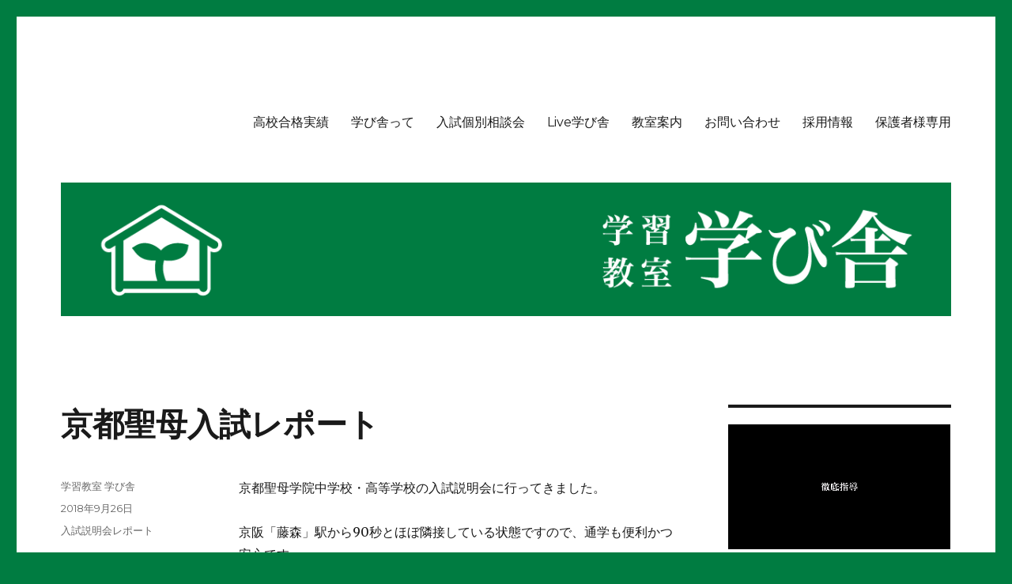

--- FILE ---
content_type: text/html; charset=UTF-8
request_url: https://www.manabiya.jp/2018/09/26/%E4%BA%AC%E9%83%BD%E8%81%96%E6%AF%8D%E5%85%A5%E8%A9%A6%E3%83%AC%E3%83%9D%E3%83%BC%E3%83%88/
body_size: 18441
content:
<!DOCTYPE html>
<html lang="ja" class="no-js">
<head>
	<meta charset="UTF-8">
	<meta name="viewport" content="width=device-width, initial-scale=1">
	<link rel="profile" href="http://gmpg.org/xfn/11">
		<script>(function(html){html.className = html.className.replace(/\bno-js\b/,'js')})(document.documentElement);</script>
<title>京都聖母入試レポート &#8211; 学習教室 学び舎</title>
<meta name='robots' content='max-image-preview:large' />
<link rel='dns-prefetch' href='//fonts.googleapis.com' />
<link rel='dns-prefetch' href='//s.w.org' />
<link rel="alternate" type="application/rss+xml" title="学習教室 学び舎 &raquo; フィード" href="https://www.manabiya.jp/feed/" />
<link rel="alternate" type="application/rss+xml" title="学習教室 学び舎 &raquo; コメントフィード" href="https://www.manabiya.jp/comments/feed/" />
<script type="text/javascript">
window._wpemojiSettings = {"baseUrl":"https:\/\/s.w.org\/images\/core\/emoji\/13.1.0\/72x72\/","ext":".png","svgUrl":"https:\/\/s.w.org\/images\/core\/emoji\/13.1.0\/svg\/","svgExt":".svg","source":{"concatemoji":"https:\/\/www.manabiya.jp\/home\/wp-includes\/js\/wp-emoji-release.min.js?ver=5.9.12"}};
/*! This file is auto-generated */
!function(e,a,t){var n,r,o,i=a.createElement("canvas"),p=i.getContext&&i.getContext("2d");function s(e,t){var a=String.fromCharCode;p.clearRect(0,0,i.width,i.height),p.fillText(a.apply(this,e),0,0);e=i.toDataURL();return p.clearRect(0,0,i.width,i.height),p.fillText(a.apply(this,t),0,0),e===i.toDataURL()}function c(e){var t=a.createElement("script");t.src=e,t.defer=t.type="text/javascript",a.getElementsByTagName("head")[0].appendChild(t)}for(o=Array("flag","emoji"),t.supports={everything:!0,everythingExceptFlag:!0},r=0;r<o.length;r++)t.supports[o[r]]=function(e){if(!p||!p.fillText)return!1;switch(p.textBaseline="top",p.font="600 32px Arial",e){case"flag":return s([127987,65039,8205,9895,65039],[127987,65039,8203,9895,65039])?!1:!s([55356,56826,55356,56819],[55356,56826,8203,55356,56819])&&!s([55356,57332,56128,56423,56128,56418,56128,56421,56128,56430,56128,56423,56128,56447],[55356,57332,8203,56128,56423,8203,56128,56418,8203,56128,56421,8203,56128,56430,8203,56128,56423,8203,56128,56447]);case"emoji":return!s([10084,65039,8205,55357,56613],[10084,65039,8203,55357,56613])}return!1}(o[r]),t.supports.everything=t.supports.everything&&t.supports[o[r]],"flag"!==o[r]&&(t.supports.everythingExceptFlag=t.supports.everythingExceptFlag&&t.supports[o[r]]);t.supports.everythingExceptFlag=t.supports.everythingExceptFlag&&!t.supports.flag,t.DOMReady=!1,t.readyCallback=function(){t.DOMReady=!0},t.supports.everything||(n=function(){t.readyCallback()},a.addEventListener?(a.addEventListener("DOMContentLoaded",n,!1),e.addEventListener("load",n,!1)):(e.attachEvent("onload",n),a.attachEvent("onreadystatechange",function(){"complete"===a.readyState&&t.readyCallback()})),(n=t.source||{}).concatemoji?c(n.concatemoji):n.wpemoji&&n.twemoji&&(c(n.twemoji),c(n.wpemoji)))}(window,document,window._wpemojiSettings);
</script>
<style type="text/css">
img.wp-smiley,
img.emoji {
	display: inline !important;
	border: none !important;
	box-shadow: none !important;
	height: 1em !important;
	width: 1em !important;
	margin: 0 0.07em !important;
	vertical-align: -0.1em !important;
	background: none !important;
	padding: 0 !important;
}
</style>
	<link rel='stylesheet' id='sbi_styles-css'  href='https://www.manabiya.jp/home/wp-content/plugins/instagram-feed/css/sbi-styles.min.css?ver=6.6.1' type='text/css' media='all' />
<link rel='stylesheet' id='wp-block-library-css'  href='https://www.manabiya.jp/home/wp-includes/css/dist/block-library/style.min.css?ver=5.9.12' type='text/css' media='all' />
<style id='global-styles-inline-css' type='text/css'>
body{--wp--preset--color--black: #000000;--wp--preset--color--cyan-bluish-gray: #abb8c3;--wp--preset--color--white: #ffffff;--wp--preset--color--pale-pink: #f78da7;--wp--preset--color--vivid-red: #cf2e2e;--wp--preset--color--luminous-vivid-orange: #ff6900;--wp--preset--color--luminous-vivid-amber: #fcb900;--wp--preset--color--light-green-cyan: #7bdcb5;--wp--preset--color--vivid-green-cyan: #00d084;--wp--preset--color--pale-cyan-blue: #8ed1fc;--wp--preset--color--vivid-cyan-blue: #0693e3;--wp--preset--color--vivid-purple: #9b51e0;--wp--preset--gradient--vivid-cyan-blue-to-vivid-purple: linear-gradient(135deg,rgba(6,147,227,1) 0%,rgb(155,81,224) 100%);--wp--preset--gradient--light-green-cyan-to-vivid-green-cyan: linear-gradient(135deg,rgb(122,220,180) 0%,rgb(0,208,130) 100%);--wp--preset--gradient--luminous-vivid-amber-to-luminous-vivid-orange: linear-gradient(135deg,rgba(252,185,0,1) 0%,rgba(255,105,0,1) 100%);--wp--preset--gradient--luminous-vivid-orange-to-vivid-red: linear-gradient(135deg,rgba(255,105,0,1) 0%,rgb(207,46,46) 100%);--wp--preset--gradient--very-light-gray-to-cyan-bluish-gray: linear-gradient(135deg,rgb(238,238,238) 0%,rgb(169,184,195) 100%);--wp--preset--gradient--cool-to-warm-spectrum: linear-gradient(135deg,rgb(74,234,220) 0%,rgb(151,120,209) 20%,rgb(207,42,186) 40%,rgb(238,44,130) 60%,rgb(251,105,98) 80%,rgb(254,248,76) 100%);--wp--preset--gradient--blush-light-purple: linear-gradient(135deg,rgb(255,206,236) 0%,rgb(152,150,240) 100%);--wp--preset--gradient--blush-bordeaux: linear-gradient(135deg,rgb(254,205,165) 0%,rgb(254,45,45) 50%,rgb(107,0,62) 100%);--wp--preset--gradient--luminous-dusk: linear-gradient(135deg,rgb(255,203,112) 0%,rgb(199,81,192) 50%,rgb(65,88,208) 100%);--wp--preset--gradient--pale-ocean: linear-gradient(135deg,rgb(255,245,203) 0%,rgb(182,227,212) 50%,rgb(51,167,181) 100%);--wp--preset--gradient--electric-grass: linear-gradient(135deg,rgb(202,248,128) 0%,rgb(113,206,126) 100%);--wp--preset--gradient--midnight: linear-gradient(135deg,rgb(2,3,129) 0%,rgb(40,116,252) 100%);--wp--preset--duotone--dark-grayscale: url('#wp-duotone-dark-grayscale');--wp--preset--duotone--grayscale: url('#wp-duotone-grayscale');--wp--preset--duotone--purple-yellow: url('#wp-duotone-purple-yellow');--wp--preset--duotone--blue-red: url('#wp-duotone-blue-red');--wp--preset--duotone--midnight: url('#wp-duotone-midnight');--wp--preset--duotone--magenta-yellow: url('#wp-duotone-magenta-yellow');--wp--preset--duotone--purple-green: url('#wp-duotone-purple-green');--wp--preset--duotone--blue-orange: url('#wp-duotone-blue-orange');--wp--preset--font-size--small: 13px;--wp--preset--font-size--medium: 20px;--wp--preset--font-size--large: 36px;--wp--preset--font-size--x-large: 42px;}.has-black-color{color: var(--wp--preset--color--black) !important;}.has-cyan-bluish-gray-color{color: var(--wp--preset--color--cyan-bluish-gray) !important;}.has-white-color{color: var(--wp--preset--color--white) !important;}.has-pale-pink-color{color: var(--wp--preset--color--pale-pink) !important;}.has-vivid-red-color{color: var(--wp--preset--color--vivid-red) !important;}.has-luminous-vivid-orange-color{color: var(--wp--preset--color--luminous-vivid-orange) !important;}.has-luminous-vivid-amber-color{color: var(--wp--preset--color--luminous-vivid-amber) !important;}.has-light-green-cyan-color{color: var(--wp--preset--color--light-green-cyan) !important;}.has-vivid-green-cyan-color{color: var(--wp--preset--color--vivid-green-cyan) !important;}.has-pale-cyan-blue-color{color: var(--wp--preset--color--pale-cyan-blue) !important;}.has-vivid-cyan-blue-color{color: var(--wp--preset--color--vivid-cyan-blue) !important;}.has-vivid-purple-color{color: var(--wp--preset--color--vivid-purple) !important;}.has-black-background-color{background-color: var(--wp--preset--color--black) !important;}.has-cyan-bluish-gray-background-color{background-color: var(--wp--preset--color--cyan-bluish-gray) !important;}.has-white-background-color{background-color: var(--wp--preset--color--white) !important;}.has-pale-pink-background-color{background-color: var(--wp--preset--color--pale-pink) !important;}.has-vivid-red-background-color{background-color: var(--wp--preset--color--vivid-red) !important;}.has-luminous-vivid-orange-background-color{background-color: var(--wp--preset--color--luminous-vivid-orange) !important;}.has-luminous-vivid-amber-background-color{background-color: var(--wp--preset--color--luminous-vivid-amber) !important;}.has-light-green-cyan-background-color{background-color: var(--wp--preset--color--light-green-cyan) !important;}.has-vivid-green-cyan-background-color{background-color: var(--wp--preset--color--vivid-green-cyan) !important;}.has-pale-cyan-blue-background-color{background-color: var(--wp--preset--color--pale-cyan-blue) !important;}.has-vivid-cyan-blue-background-color{background-color: var(--wp--preset--color--vivid-cyan-blue) !important;}.has-vivid-purple-background-color{background-color: var(--wp--preset--color--vivid-purple) !important;}.has-black-border-color{border-color: var(--wp--preset--color--black) !important;}.has-cyan-bluish-gray-border-color{border-color: var(--wp--preset--color--cyan-bluish-gray) !important;}.has-white-border-color{border-color: var(--wp--preset--color--white) !important;}.has-pale-pink-border-color{border-color: var(--wp--preset--color--pale-pink) !important;}.has-vivid-red-border-color{border-color: var(--wp--preset--color--vivid-red) !important;}.has-luminous-vivid-orange-border-color{border-color: var(--wp--preset--color--luminous-vivid-orange) !important;}.has-luminous-vivid-amber-border-color{border-color: var(--wp--preset--color--luminous-vivid-amber) !important;}.has-light-green-cyan-border-color{border-color: var(--wp--preset--color--light-green-cyan) !important;}.has-vivid-green-cyan-border-color{border-color: var(--wp--preset--color--vivid-green-cyan) !important;}.has-pale-cyan-blue-border-color{border-color: var(--wp--preset--color--pale-cyan-blue) !important;}.has-vivid-cyan-blue-border-color{border-color: var(--wp--preset--color--vivid-cyan-blue) !important;}.has-vivid-purple-border-color{border-color: var(--wp--preset--color--vivid-purple) !important;}.has-vivid-cyan-blue-to-vivid-purple-gradient-background{background: var(--wp--preset--gradient--vivid-cyan-blue-to-vivid-purple) !important;}.has-light-green-cyan-to-vivid-green-cyan-gradient-background{background: var(--wp--preset--gradient--light-green-cyan-to-vivid-green-cyan) !important;}.has-luminous-vivid-amber-to-luminous-vivid-orange-gradient-background{background: var(--wp--preset--gradient--luminous-vivid-amber-to-luminous-vivid-orange) !important;}.has-luminous-vivid-orange-to-vivid-red-gradient-background{background: var(--wp--preset--gradient--luminous-vivid-orange-to-vivid-red) !important;}.has-very-light-gray-to-cyan-bluish-gray-gradient-background{background: var(--wp--preset--gradient--very-light-gray-to-cyan-bluish-gray) !important;}.has-cool-to-warm-spectrum-gradient-background{background: var(--wp--preset--gradient--cool-to-warm-spectrum) !important;}.has-blush-light-purple-gradient-background{background: var(--wp--preset--gradient--blush-light-purple) !important;}.has-blush-bordeaux-gradient-background{background: var(--wp--preset--gradient--blush-bordeaux) !important;}.has-luminous-dusk-gradient-background{background: var(--wp--preset--gradient--luminous-dusk) !important;}.has-pale-ocean-gradient-background{background: var(--wp--preset--gradient--pale-ocean) !important;}.has-electric-grass-gradient-background{background: var(--wp--preset--gradient--electric-grass) !important;}.has-midnight-gradient-background{background: var(--wp--preset--gradient--midnight) !important;}.has-small-font-size{font-size: var(--wp--preset--font-size--small) !important;}.has-medium-font-size{font-size: var(--wp--preset--font-size--medium) !important;}.has-large-font-size{font-size: var(--wp--preset--font-size--large) !important;}.has-x-large-font-size{font-size: var(--wp--preset--font-size--x-large) !important;}
</style>
<link rel='stylesheet' id='contact-form-7-css'  href='https://www.manabiya.jp/home/wp-content/plugins/contact-form-7/includes/css/styles.css?ver=5.2.2' type='text/css' media='all' />
<link rel='stylesheet' id='twentysixteen-fonts-css'  href='https://fonts.googleapis.com/css?family=Merriweather%3A400%2C700%2C900%2C400italic%2C700italic%2C900italic%7CMontserrat%3A400%2C700%7CInconsolata%3A400&#038;subset=latin%2Clatin-ext' type='text/css' media='all' />
<link rel='stylesheet' id='genericons-css'  href='https://www.manabiya.jp/home/wp-content/themes/twentysixteen/genericons/genericons.css?ver=3.4.1' type='text/css' media='all' />
<link rel='stylesheet' id='twentysixteen-style-css'  href='https://www.manabiya.jp/home/wp-content/themes/twentysixteen/style.css?ver=5.9.12' type='text/css' media='all' />
<style id='twentysixteen-style-inline-css' type='text/css'>

		/* Custom Link Color */
		.menu-toggle:hover,
		.menu-toggle:focus,
		a,
		.main-navigation a:hover,
		.main-navigation a:focus,
		.dropdown-toggle:hover,
		.dropdown-toggle:focus,
		.social-navigation a:hover:before,
		.social-navigation a:focus:before,
		.post-navigation a:hover .post-title,
		.post-navigation a:focus .post-title,
		.tagcloud a:hover,
		.tagcloud a:focus,
		.site-branding .site-title a:hover,
		.site-branding .site-title a:focus,
		.entry-title a:hover,
		.entry-title a:focus,
		.entry-footer a:hover,
		.entry-footer a:focus,
		.comment-metadata a:hover,
		.comment-metadata a:focus,
		.pingback .comment-edit-link:hover,
		.pingback .comment-edit-link:focus,
		.comment-reply-link,
		.comment-reply-link:hover,
		.comment-reply-link:focus,
		.required,
		.site-info a:hover,
		.site-info a:focus {
			color: #cc7d00;
		}

		mark,
		ins,
		button:hover,
		button:focus,
		input[type="button"]:hover,
		input[type="button"]:focus,
		input[type="reset"]:hover,
		input[type="reset"]:focus,
		input[type="submit"]:hover,
		input[type="submit"]:focus,
		.pagination .prev:hover,
		.pagination .prev:focus,
		.pagination .next:hover,
		.pagination .next:focus,
		.widget_calendar tbody a,
		.page-links a:hover,
		.page-links a:focus {
			background-color: #cc7d00;
		}

		input[type="text"]:focus,
		input[type="email"]:focus,
		input[type="url"]:focus,
		input[type="password"]:focus,
		input[type="search"]:focus,
		textarea:focus,
		.tagcloud a:hover,
		.tagcloud a:focus,
		.menu-toggle:hover,
		.menu-toggle:focus {
			border-color: #cc7d00;
		}

		@media screen and (min-width: 56.875em) {
			.main-navigation li:hover > a,
			.main-navigation li.focus > a {
				color: #cc7d00;
			}
		}
	
</style>
<!--[if lt IE 10]>
<link rel='stylesheet' id='twentysixteen-ie-css'  href='https://www.manabiya.jp/home/wp-content/themes/twentysixteen/css/ie.css?ver=20150930' type='text/css' media='all' />
<![endif]-->
<!--[if lt IE 9]>
<link rel='stylesheet' id='twentysixteen-ie8-css'  href='https://www.manabiya.jp/home/wp-content/themes/twentysixteen/css/ie8.css?ver=20151230' type='text/css' media='all' />
<![endif]-->
<!--[if lt IE 8]>
<link rel='stylesheet' id='twentysixteen-ie7-css'  href='https://www.manabiya.jp/home/wp-content/themes/twentysixteen/css/ie7.css?ver=20150930' type='text/css' media='all' />
<![endif]-->
<script type='text/javascript' src='https://www.manabiya.jp/home/wp-includes/js/jquery/jquery.min.js?ver=3.6.0' id='jquery-core-js'></script>
<script type='text/javascript' src='https://www.manabiya.jp/home/wp-includes/js/jquery/jquery-migrate.min.js?ver=3.3.2' id='jquery-migrate-js'></script>
<script type='text/javascript' src='https://www.manabiya.jp/home/wp-content/plugins/wonderplugin-gallery-trial/engine/wonderplugingallery.js?ver=13.7' id='wonderplugin-gallery-script-js'></script>
<!--[if lt IE 9]>
<script type='text/javascript' src='https://www.manabiya.jp/home/wp-content/themes/twentysixteen/js/html5.js?ver=3.7.3' id='twentysixteen-html5-js'></script>
<![endif]-->
<link rel="https://api.w.org/" href="https://www.manabiya.jp/wp-json/" /><link rel="alternate" type="application/json" href="https://www.manabiya.jp/wp-json/wp/v2/posts/4636" /><link rel="EditURI" type="application/rsd+xml" title="RSD" href="https://www.manabiya.jp/home/xmlrpc.php?rsd" />
<link rel="wlwmanifest" type="application/wlwmanifest+xml" href="https://www.manabiya.jp/home/wp-includes/wlwmanifest.xml" /> 
<meta name="generator" content="WordPress 5.9.12" />
<link rel="canonical" href="https://www.manabiya.jp/2018/09/26/%e4%ba%ac%e9%83%bd%e8%81%96%e6%af%8d%e5%85%a5%e8%a9%a6%e3%83%ac%e3%83%9d%e3%83%bc%e3%83%88/" />
<link rel='shortlink' href='https://www.manabiya.jp/?p=4636' />
<link rel="alternate" type="application/json+oembed" href="https://www.manabiya.jp/wp-json/oembed/1.0/embed?url=https%3A%2F%2Fwww.manabiya.jp%2F2018%2F09%2F26%2F%25e4%25ba%25ac%25e9%2583%25bd%25e8%2581%2596%25e6%25af%258d%25e5%2585%25a5%25e8%25a9%25a6%25e3%2583%25ac%25e3%2583%259d%25e3%2583%25bc%25e3%2583%2588%2F" />
<link rel="alternate" type="text/xml+oembed" href="https://www.manabiya.jp/wp-json/oembed/1.0/embed?url=https%3A%2F%2Fwww.manabiya.jp%2F2018%2F09%2F26%2F%25e4%25ba%25ac%25e9%2583%25bd%25e8%2581%2596%25e6%25af%258d%25e5%2585%25a5%25e8%25a9%25a6%25e3%2583%25ac%25e3%2583%259d%25e3%2583%25bc%25e3%2583%2588%2F&#038;format=xml" />
	<style type="text/css" id="twentysixteen-header-css">
		.site-branding {
			margin: 0 auto 0 0;
		}

		.site-branding .site-title,
		.site-description {
			clip: rect(1px, 1px, 1px, 1px);
			position: absolute;
		}
	</style>
	<style type="text/css" id="custom-background-css">
body.custom-background { background-color: #007c41; }
</style>
	<link rel="icon" href="https://www.manabiya.jp/home/wp-content/uploads/2016/01/cropped-icon512-32x32.png" sizes="32x32" />
<link rel="icon" href="https://www.manabiya.jp/home/wp-content/uploads/2016/01/cropped-icon512-192x192.png" sizes="192x192" />
<link rel="apple-touch-icon" href="https://www.manabiya.jp/home/wp-content/uploads/2016/01/cropped-icon512-180x180.png" />
<meta name="msapplication-TileImage" content="https://www.manabiya.jp/home/wp-content/uploads/2016/01/cropped-icon512-270x270.png" />

<script>
  (function(i,s,o,g,r,a,m){i['GoogleAnalyticsObject']=r;i[r]=i[r]||function(){
  (i[r].q=i[r].q||[]).push(arguments)},i[r].l=1*new Date();a=s.createElement(o),
  m=s.getElementsByTagName(o)[0];a.async=1;a.src=g;m.parentNode.insertBefore(a,m)
  })(window,document,'script','//www.google-analytics.com/analytics.js','ga');

  ga('create', 'UA-72790400-1', 'auto');
  ga('send', 'pageview');

</script>
	
<!-- Google tag (gtag.js) -->
<script async src="https://www.googletagmanager.com/gtag/js?id=G-29QNXMDPV8"></script>
<script>
  window.dataLayer = window.dataLayer || [];
  function gtag(){dataLayer.push(arguments);}
  gtag('js', new Date());

  gtag('config', 'G-29QNXMDPV8');
</script>

</head>

<body class="post-template-default single single-post postid-4636 single-format-standard custom-background group-blog">
<div id="page" class="site">
	<div class="site-inner">
		<a class="skip-link screen-reader-text" href="#content">コンテンツへスキップ</a>

		<header id="masthead" class="site-header" role="banner">
			<div class="site-header-main">
				<div class="site-branding">
											<p class="site-title"><a href="https://www.manabiya.jp/" rel="home">学習教室 学び舎</a></p>
											<p class="site-description">枚方市にある進学塾です。</p>
									</div><!-- .site-branding -->

									<button id="menu-toggle" class="menu-toggle">メニュー</button>

					<div id="site-header-menu" class="site-header-menu">
													<nav id="site-navigation" class="main-navigation" role="navigation" aria-label="メインメニュー">
								<div class="menu-%e3%83%a1%e3%83%8b%e3%83%a5%e3%83%bc-container"><ul id="menu-%e3%83%a1%e3%83%8b%e3%83%a5%e3%83%bc" class="primary-menu"><li id="menu-item-3692" class="menu-item menu-item-type-post_type menu-item-object-page menu-item-3692"><a href="https://www.manabiya.jp/%e9%ab%98%e6%a0%a1%e5%90%88%e6%a0%bc%e5%ae%9f%e7%b8%be/">高校合格実績</a></li>
<li id="menu-item-28" class="menu-item menu-item-type-post_type menu-item-object-page menu-item-28"><a href="https://www.manabiya.jp/about/">学び舎って</a></li>
<li id="menu-item-24" class="menu-item menu-item-type-post_type menu-item-object-page menu-item-24"><a href="https://www.manabiya.jp/event/">入試個別相談会</a></li>
<li id="menu-item-23" class="menu-item menu-item-type-post_type menu-item-object-page menu-item-23"><a href="https://www.manabiya.jp/%e3%83%a9%e3%82%a4%e3%83%96/">Live学び舎</a></li>
<li id="menu-item-30" class="menu-item menu-item-type-post_type menu-item-object-page menu-item-30"><a href="https://www.manabiya.jp/classroom/">教室案内</a></li>
<li id="menu-item-488" class="menu-item menu-item-type-post_type menu-item-object-page menu-item-488"><a href="https://www.manabiya.jp/%e3%81%8a%e5%95%8f%e3%81%84%e5%90%88%e3%82%8f%e3%81%9b/">お問い合わせ</a></li>
<li id="menu-item-496" class="menu-item menu-item-type-post_type menu-item-object-page menu-item-496"><a href="https://www.manabiya.jp/%e6%8e%a1%e7%94%a8%e6%83%85%e5%a0%b1/">採用情報</a></li>
<li id="menu-item-4047" class="menu-item menu-item-type-post_type menu-item-object-page menu-item-4047"><a href="https://www.manabiya.jp/%e4%bf%9d%e8%ad%b7%e8%80%85%e6%a7%98%e5%b0%82%e7%94%a8/">保護者様専用</a></li>
</ul></div>							</nav><!-- .main-navigation -->
						
											</div><!-- .site-header-menu -->
							</div><!-- .site-header-main -->

											<div class="header-image">
					<a href="https://www.manabiya.jp/" rel="home">
						<img src="https://www.manabiya.jp/home/wp-content/uploads/2016/01/header1200_180.png" srcset="https://www.manabiya.jp/home/wp-content/uploads/2016/01/header1200_180-300x45.png 300w, https://www.manabiya.jp/home/wp-content/uploads/2016/01/header1200_180-1024x154.png 1024w, https://www.manabiya.jp/home/wp-content/uploads/2016/01/header1200_180.png 1200w" sizes="(max-width: 709px) 85vw, (max-width: 909px) 81vw, (max-width: 1362px) 88vw, 1200px" width="1200" height="180" alt="学習教室 学び舎">
					</a>
				</div><!-- .header-image -->
					</header><!-- .site-header -->

		<div id="content" class="site-content">
<div id="primary" class="content-area">
	<main id="main" class="site-main" role="main">
		
<article id="post-4636" class="post-4636 post type-post status-publish format-standard hentry category-5">
	<header class="entry-header">
		<h1 class="entry-title">京都聖母入試レポート</h1>	</header><!-- .entry-header -->

	
	
	<div class="entry-content">
		<p>京都聖母学院中学校・高等学校の入試説明会に行ってきました。</p>
<p>京阪「藤森」駅から90秒とほぼ隣接している状態ですので、通学も便利かつ安心です。</p>
<p>コースは<br />
最難関国公立大学を目指すコースⅢ類<br />
関関同立を目指すⅡ類<br />
看護師になるための看護系大学進学コース<br />
同志社女子大学に進学できるⅠ類<br />
海外の大学や外国語大学へ進学するGSC<br />
など様々なコースが用意されています。<br />
また、リクルート社と提携をしているので、スタディアプリなどで学習のサポート面も充実しています。</p>
<p>今日はELC(English Learning Center)といわれる学内の建物が出来上がる直前だったので、その建物を見学してきました(^_^)<br />
外国人とコミュニケーションをとることを目的とされていることもあり、オーストラリアの学校とインターネットでつないで一緒に授業が出来るような設備が搭載されていました。<br />
他にも、入り口にはボルタリングの壁が作られています。これは日本人が英語で話をする抵抗感をスポーツの話題を通すことで軽減させる配慮の一つとして設置されたそうです。<br />
また、そのほかにも360度全てがスクリーンとなる部屋もあるので、天体の勉強などにも使われるそうです。</p>
<p>実際に見て写真を撮らせてもらいましたが、他の塾の先生たちは「こんなところで勉強したいな～」と言っていました(笑)<br />
大人が見てもすごく興味がそそられる施設でしたよ♪</p>
<p><img class="alignnone size-full wp-image-4637" src="https://www.manabiya.jp/home/wp-content/uploads/2018/09/DSC_1231.jpg" alt="" width="800" height="449" srcset="https://www.manabiya.jp/home/wp-content/uploads/2018/09/DSC_1231.jpg 800w, https://www.manabiya.jp/home/wp-content/uploads/2018/09/DSC_1231-300x168.jpg 300w" sizes="(max-width: 709px) 85vw, (max-width: 909px) 67vw, (max-width: 984px) 61vw, (max-width: 1362px) 45vw, 600px" /></p>
<p><img loading="lazy" class="alignnone size-full wp-image-4638" src="https://www.manabiya.jp/home/wp-content/uploads/2018/09/DSC_1232.jpg" alt="" width="800" height="449" srcset="https://www.manabiya.jp/home/wp-content/uploads/2018/09/DSC_1232.jpg 800w, https://www.manabiya.jp/home/wp-content/uploads/2018/09/DSC_1232-300x168.jpg 300w" sizes="(max-width: 709px) 85vw, (max-width: 909px) 67vw, (max-width: 984px) 61vw, (max-width: 1362px) 45vw, 600px" /></p>
<p><img loading="lazy" class="alignnone size-full wp-image-4639" src="https://www.manabiya.jp/home/wp-content/uploads/2018/09/DSC_1233.jpg" alt="" width="800" height="449" srcset="https://www.manabiya.jp/home/wp-content/uploads/2018/09/DSC_1233.jpg 800w, https://www.manabiya.jp/home/wp-content/uploads/2018/09/DSC_1233-300x168.jpg 300w" sizes="(max-width: 709px) 85vw, (max-width: 909px) 67vw, (max-width: 984px) 61vw, (max-width: 1362px) 45vw, 600px" /></p>
<p><img loading="lazy" class="alignnone size-full wp-image-4640" src="https://www.manabiya.jp/home/wp-content/uploads/2018/09/DSC_1237.jpg" alt="" width="800" height="449" srcset="https://www.manabiya.jp/home/wp-content/uploads/2018/09/DSC_1237.jpg 800w, https://www.manabiya.jp/home/wp-content/uploads/2018/09/DSC_1237-300x168.jpg 300w" sizes="(max-width: 709px) 85vw, (max-width: 909px) 67vw, (max-width: 984px) 61vw, (max-width: 1362px) 45vw, 600px" /></p>
<p><img loading="lazy" class="alignnone size-full wp-image-4641" src="https://www.manabiya.jp/home/wp-content/uploads/2018/09/DSC_1238.jpg" alt="" width="800" height="449" srcset="https://www.manabiya.jp/home/wp-content/uploads/2018/09/DSC_1238.jpg 800w, https://www.manabiya.jp/home/wp-content/uploads/2018/09/DSC_1238-300x168.jpg 300w" sizes="(max-width: 709px) 85vw, (max-width: 909px) 67vw, (max-width: 984px) 61vw, (max-width: 1362px) 45vw, 600px" /></p>
<p><img loading="lazy" class="alignnone size-full wp-image-4642" src="https://www.manabiya.jp/home/wp-content/uploads/2018/09/DSC_1239.jpg" alt="" width="800" height="449" srcset="https://www.manabiya.jp/home/wp-content/uploads/2018/09/DSC_1239.jpg 800w, https://www.manabiya.jp/home/wp-content/uploads/2018/09/DSC_1239-300x168.jpg 300w" sizes="(max-width: 709px) 85vw, (max-width: 909px) 67vw, (max-width: 984px) 61vw, (max-width: 1362px) 45vw, 600px" /></p>
<p>&nbsp;</p>
<p>京都にはありますが、枚方市と寝屋川市からでは約30分ほどで着きます。<br />
決して遠い距離ではありません。<br />
10月27日に開催される入試説明会と個別相談会で、京都聖母の魅力を堪能してきてください！</p>
	</div><!-- .entry-content -->

	<footer class="entry-footer">
		<span class="byline"><span class="author vcard"><span class="screen-reader-text">投稿者 </span> <a class="url fn n" href="https://www.manabiya.jp/author/re-manabiya/">学習教室 学び舎</a></span></span><span class="posted-on"><span class="screen-reader-text">投稿日: </span><a href="https://www.manabiya.jp/2018/09/26/%e4%ba%ac%e9%83%bd%e8%81%96%e6%af%8d%e5%85%a5%e8%a9%a6%e3%83%ac%e3%83%9d%e3%83%bc%e3%83%88/" rel="bookmark"><time class="entry-date published" datetime="2018-09-26T15:10:25+09:00">2018年9月26日</time><time class="updated" datetime="2019-06-14T14:25:50+09:00">2019年6月14日</time></a></span><span class="cat-links"><span class="screen-reader-text">カテゴリー </span><a href="https://www.manabiya.jp/category/%e5%85%a5%e8%a9%a6%e8%aa%ac%e6%98%8e%e4%bc%9a%e3%83%ac%e3%83%9d%e3%83%bc%e3%83%88/" rel="category tag">入試説明会レポート</a></span>			</footer><!-- .entry-footer -->
</article><!-- #post-## -->

	<nav class="navigation post-navigation" aria-label="投稿">
		<h2 class="screen-reader-text">投稿ナビゲーション</h2>
		<div class="nav-links"><div class="nav-previous"><a href="https://www.manabiya.jp/2018/09/20/%e4%b8%8a%e5%ae%ae%e9%ab%98%e6%a0%a1%e5%85%a5%e8%a9%a6%e8%aa%ac%e6%98%8e%e4%bc%9a%e3%83%ac%e3%83%9d%e3%83%bc%e3%83%88/" rel="prev"><span class="meta-nav" aria-hidden="true">前</span> <span class="screen-reader-text">前の投稿:</span> <span class="post-title">上宮高校入試説明会レポート</span></a></div><div class="nav-next"><a href="https://www.manabiya.jp/2018/10/02/2%e5%ad%a6%e6%9c%9f%e4%b8%ad%e9%96%93%e3%83%86%e3%82%b9%e3%83%88%e5%af%be%e7%ad%96%e7%89%b9%e5%88%a5%e8%a3%9c%e7%bf%92%e3%80%80%e7%ac%ac1%e5%bc%be%ef%bc%81/" rel="next"><span class="meta-nav" aria-hidden="true">次</span> <span class="screen-reader-text">次の投稿:</span> <span class="post-title">2学期中間テスト対策特別補習　第1弾！</span></a></div></div>
	</nav>
	</main><!-- .site-main -->

	
</div><!-- .content-area -->


	<aside id="secondary" class="sidebar widget-area" role="complementary">
		<section id="custom_html-6" class="widget_text widget widget_custom_html"><div class="textwidget custom-html-widget"><video playsinline muted autoplay loop><source src="https://www.manabiya.jp/home/wp-content/uploads/2020/05/2020春から夏.m4v"></video></div></section><section id="text-11" class="widget widget_text"><h2 class="widget-title">無料体験授業随時実施中</h2>			<div class="textwidget"><p>通常授業を無料で体験していただくことができます。<br />
また、現在の学力やつまずき箇所を知るために学力テストを受験していただきます。<br />
その結果をもとに今後の学習方法や進路についてもご相談させていただきます。<br />
詳しくは各教室にお気軽にお問い合わせください！</p>
</div>
		</section><section id="block-2" class="widget widget_block"><p>
<div id="sb_instagram"  class="sbi sbi_mob_col_3 sbi_tab_col_3 sbi_col_3 sbi_width_resp" data-feedid="*1"  data-res="auto" data-cols="3" data-colsmobile="3" data-colstablet="3" data-num="3" data-nummobile="3" data-item-padding="0" data-shortcode-atts="{&quot;feed&quot;:&quot;1&quot;}"  data-postid="4636" data-locatornonce="a0dd972b3e" data-sbi-flags="favorLocal">
	<div class="sb_instagram_header "   >
	<a class="sbi_header_link" target="_blank" rel="nofollow noopener" href="https://www.instagram.com/manabiya_kori/" title="@manabiya_kori">
		<div class="sbi_header_text sbi_no_bio">
			<div class="sbi_header_img"  data-avatar-url="https://scontent-itm1-1.cdninstagram.com/v/t51.2885-19/332187339_586235313373718_5213309245665777044_n.jpg?stp=dst-jpg_s206x206_tt6&amp;_nc_cat=110&amp;ccb=7-5&amp;_nc_sid=bf7eb4&amp;efg=eyJ2ZW5jb2RlX3RhZyI6InByb2ZpbGVfcGljLnd3dy41ODEuQzMifQ%3D%3D&amp;_nc_ohc=NrCwJEp_zusQ7kNvwGjj77k&amp;_nc_oc=Adkmz6J6UTuP1VQBHCTXA1xz0waHGQXxGrb5TGX9jgZ0GTftOmI3_syBznydtuplmow&amp;_nc_zt=24&amp;_nc_ht=scontent-itm1-1.cdninstagram.com&amp;edm=AP4hL3IEAAAA&amp;_nc_tpa=Q5bMBQFVzhVfBStqG48IANU3WXz9VBEJoKQLo-4978bryJF9Pl8D3_Nws_O69XYc4bAPpjO1WQ-NMQy7Kw&amp;oh=00_Afi2nAH1SbmBfu6JlJHKbRbDQ1LwAfal-VTdmxHPxyUmmw&amp;oe=6918E4F4">
									<div class="sbi_header_img_hover"  ><svg class="sbi_new_logo fa-instagram fa-w-14" aria-hidden="true" data-fa-processed="" aria-label="Instagram" data-prefix="fab" data-icon="instagram" role="img" viewBox="0 0 448 512">
	                <path fill="currentColor" d="M224.1 141c-63.6 0-114.9 51.3-114.9 114.9s51.3 114.9 114.9 114.9S339 319.5 339 255.9 287.7 141 224.1 141zm0 189.6c-41.1 0-74.7-33.5-74.7-74.7s33.5-74.7 74.7-74.7 74.7 33.5 74.7 74.7-33.6 74.7-74.7 74.7zm146.4-194.3c0 14.9-12 26.8-26.8 26.8-14.9 0-26.8-12-26.8-26.8s12-26.8 26.8-26.8 26.8 12 26.8 26.8zm76.1 27.2c-1.7-35.9-9.9-67.7-36.2-93.9-26.2-26.2-58-34.4-93.9-36.2-37-2.1-147.9-2.1-184.9 0-35.8 1.7-67.6 9.9-93.9 36.1s-34.4 58-36.2 93.9c-2.1 37-2.1 147.9 0 184.9 1.7 35.9 9.9 67.7 36.2 93.9s58 34.4 93.9 36.2c37 2.1 147.9 2.1 184.9 0 35.9-1.7 67.7-9.9 93.9-36.2 26.2-26.2 34.4-58 36.2-93.9 2.1-37 2.1-147.8 0-184.8zM398.8 388c-7.8 19.6-22.9 34.7-42.6 42.6-29.5 11.7-99.5 9-132.1 9s-102.7 2.6-132.1-9c-19.6-7.8-34.7-22.9-42.6-42.6-11.7-29.5-9-99.5-9-132.1s-2.6-102.7 9-132.1c7.8-19.6 22.9-34.7 42.6-42.6 29.5-11.7 99.5-9 132.1-9s102.7-2.6 132.1 9c19.6 7.8 34.7 22.9 42.6 42.6 11.7 29.5 9 99.5 9 132.1s2.7 102.7-9 132.1z"></path>
	            </svg></div>
					<img  src="https://www.manabiya.jp/home/wp-content/uploads/sb-instagram-feed-images/manabiya_kori.jpg" alt="学習教室　学び舎　香里校" width="50" height="50">
											</div>

			<div class="sbi_feedtheme_header_text">
				<h3>manabiya_kori</h3>
							</div>
		</div>
	</a>
</div>

    <div id="sbi_images" >
		<div class="sbi_item sbi_type_image sbi_new sbi_transition" id="sbi_18098418580668263" data-date="1760787681">
    <div class="sbi_photo_wrap">
        <a class="sbi_photo" href="https://www.instagram.com/p/DP8wNy2Ae77/" target="_blank" rel="noopener nofollow" data-full-res="https://scontent-itm1-1.cdninstagram.com/v/t39.30808-6/565176078_1385651749604853_3603276769729002551_n.jpg?stp=dst-jpg_e35_tt6&#038;_nc_cat=111&#038;ccb=1-7&#038;_nc_sid=18de74&#038;efg=eyJlZmdfdGFnIjoiRkVFRC5iZXN0X2ltYWdlX3VybGdlbi5DMyJ9&#038;_nc_ohc=QrRe2Hn3GIQQ7kNvwF5WDLj&#038;_nc_oc=Adk8cGczB6wDemt7pby72hEJVcrqZ_EMTc1HcJ_Ubn-R3lsb6pL2IWsdMBlWMvXgTl0&#038;_nc_zt=23&#038;_nc_ht=scontent-itm1-1.cdninstagram.com&#038;edm=ANo9K5cEAAAA&#038;_nc_gid=ZYolcVB8vSx8_oIKLGqorA&#038;oh=00_Afg0bNNs1xZt4LVsa2aEuCWO8eB8ANXMJNYmz2f3jMSHCg&#038;oe=6918F2C2" data-img-src-set="{&quot;d&quot;:&quot;https:\/\/scontent-itm1-1.cdninstagram.com\/v\/t39.30808-6\/565176078_1385651749604853_3603276769729002551_n.jpg?stp=dst-jpg_e35_tt6&amp;_nc_cat=111&amp;ccb=1-7&amp;_nc_sid=18de74&amp;efg=eyJlZmdfdGFnIjoiRkVFRC5iZXN0X2ltYWdlX3VybGdlbi5DMyJ9&amp;_nc_ohc=QrRe2Hn3GIQQ7kNvwF5WDLj&amp;_nc_oc=Adk8cGczB6wDemt7pby72hEJVcrqZ_EMTc1HcJ_Ubn-R3lsb6pL2IWsdMBlWMvXgTl0&amp;_nc_zt=23&amp;_nc_ht=scontent-itm1-1.cdninstagram.com&amp;edm=ANo9K5cEAAAA&amp;_nc_gid=ZYolcVB8vSx8_oIKLGqorA&amp;oh=00_Afg0bNNs1xZt4LVsa2aEuCWO8eB8ANXMJNYmz2f3jMSHCg&amp;oe=6918F2C2&quot;,&quot;150&quot;:&quot;https:\/\/scontent-itm1-1.cdninstagram.com\/v\/t39.30808-6\/565176078_1385651749604853_3603276769729002551_n.jpg?stp=dst-jpg_e35_tt6&amp;_nc_cat=111&amp;ccb=1-7&amp;_nc_sid=18de74&amp;efg=eyJlZmdfdGFnIjoiRkVFRC5iZXN0X2ltYWdlX3VybGdlbi5DMyJ9&amp;_nc_ohc=QrRe2Hn3GIQQ7kNvwF5WDLj&amp;_nc_oc=Adk8cGczB6wDemt7pby72hEJVcrqZ_EMTc1HcJ_Ubn-R3lsb6pL2IWsdMBlWMvXgTl0&amp;_nc_zt=23&amp;_nc_ht=scontent-itm1-1.cdninstagram.com&amp;edm=ANo9K5cEAAAA&amp;_nc_gid=ZYolcVB8vSx8_oIKLGqorA&amp;oh=00_Afg0bNNs1xZt4LVsa2aEuCWO8eB8ANXMJNYmz2f3jMSHCg&amp;oe=6918F2C2&quot;,&quot;320&quot;:&quot;https:\/\/scontent-itm1-1.cdninstagram.com\/v\/t39.30808-6\/565176078_1385651749604853_3603276769729002551_n.jpg?stp=dst-jpg_e35_tt6&amp;_nc_cat=111&amp;ccb=1-7&amp;_nc_sid=18de74&amp;efg=eyJlZmdfdGFnIjoiRkVFRC5iZXN0X2ltYWdlX3VybGdlbi5DMyJ9&amp;_nc_ohc=QrRe2Hn3GIQQ7kNvwF5WDLj&amp;_nc_oc=Adk8cGczB6wDemt7pby72hEJVcrqZ_EMTc1HcJ_Ubn-R3lsb6pL2IWsdMBlWMvXgTl0&amp;_nc_zt=23&amp;_nc_ht=scontent-itm1-1.cdninstagram.com&amp;edm=ANo9K5cEAAAA&amp;_nc_gid=ZYolcVB8vSx8_oIKLGqorA&amp;oh=00_Afg0bNNs1xZt4LVsa2aEuCWO8eB8ANXMJNYmz2f3jMSHCg&amp;oe=6918F2C2&quot;,&quot;640&quot;:&quot;https:\/\/scontent-itm1-1.cdninstagram.com\/v\/t39.30808-6\/565176078_1385651749604853_3603276769729002551_n.jpg?stp=dst-jpg_e35_tt6&amp;_nc_cat=111&amp;ccb=1-7&amp;_nc_sid=18de74&amp;efg=eyJlZmdfdGFnIjoiRkVFRC5iZXN0X2ltYWdlX3VybGdlbi5DMyJ9&amp;_nc_ohc=QrRe2Hn3GIQQ7kNvwF5WDLj&amp;_nc_oc=Adk8cGczB6wDemt7pby72hEJVcrqZ_EMTc1HcJ_Ubn-R3lsb6pL2IWsdMBlWMvXgTl0&amp;_nc_zt=23&amp;_nc_ht=scontent-itm1-1.cdninstagram.com&amp;edm=ANo9K5cEAAAA&amp;_nc_gid=ZYolcVB8vSx8_oIKLGqorA&amp;oh=00_Afg0bNNs1xZt4LVsa2aEuCWO8eB8ANXMJNYmz2f3jMSHCg&amp;oe=6918F2C2&quot;}">
            <span class="sbi-screenreader"></span>
            	                    <img src="https://www.manabiya.jp/home/wp-content/plugins/instagram-feed/img/placeholder.png" alt="学び舎では『入試個別相談会』を開催し、塾生の皆様に、より価値のある高校選びを行っていただいております❗️
この相談会は学び舎生でなくてもご自由にご参加いただけます‼️
また、中1,2生とその保護者の方々も近い将来への準備のためにご遠慮なくご参加ください❗️
当日学び舎スタッフがご案内・アドバイスいたしますのでご安心ください‼️

#学び舎 #枚方学び舎 #香里ヶ丘 #藤田川学び舎 #茄子作学び舎 #塾 #枚方塾 #香里ヶ丘塾 #藤田川塾 #茄子作塾 #定期テスト #高校入試 #中学生塾 #小学生塾 #枚方4中 #東香里中 #枚方2中 #開成小 #香陽小 #香里小 #山之上小 #春日小 #川越小 #東香里小 #小学生 ＃中学生 #成績上がる #個別指導塾  #集団指導塾 #入試相談会開催します">
        </a>
    </div>
</div><div class="sbi_item sbi_type_carousel sbi_new sbi_transition" id="sbi_18090362281774807" data-date="1756212148">
    <div class="sbi_photo_wrap">
        <a class="sbi_photo" href="https://www.instagram.com/p/DN0ZFAhUvJ9/" target="_blank" rel="noopener nofollow" data-full-res="https://scontent-itm1-1.cdninstagram.com/v/t39.30808-6/539267407_1339102317593130_339043849828573186_n.jpg?stp=dst-jpg_e35_tt6&#038;_nc_cat=104&#038;ccb=1-7&#038;_nc_sid=18de74&#038;efg=eyJlZmdfdGFnIjoiQ0FST1VTRUxfSVRFTS5iZXN0X2ltYWdlX3VybGdlbi5DMyJ9&#038;_nc_ohc=P4SJC6v81YkQ7kNvwFl02-9&#038;_nc_oc=Adk0CnILJf4AZHswaON2OEO2rWPAo6tqEqXUyveD_HDNwh5FwiikIXaeEYgIOC3G-mo&#038;_nc_zt=23&#038;_nc_ht=scontent-itm1-1.cdninstagram.com&#038;edm=ANo9K5cEAAAA&#038;_nc_gid=ZYolcVB8vSx8_oIKLGqorA&#038;oh=00_Afh6bA116SjNL3auKM2_KnA0Mbv-3HV2JBQUadjUfamW2Q&#038;oe=6918E22E" data-img-src-set="{&quot;d&quot;:&quot;https:\/\/scontent-itm1-1.cdninstagram.com\/v\/t39.30808-6\/539267407_1339102317593130_339043849828573186_n.jpg?stp=dst-jpg_e35_tt6&amp;_nc_cat=104&amp;ccb=1-7&amp;_nc_sid=18de74&amp;efg=eyJlZmdfdGFnIjoiQ0FST1VTRUxfSVRFTS5iZXN0X2ltYWdlX3VybGdlbi5DMyJ9&amp;_nc_ohc=P4SJC6v81YkQ7kNvwFl02-9&amp;_nc_oc=Adk0CnILJf4AZHswaON2OEO2rWPAo6tqEqXUyveD_HDNwh5FwiikIXaeEYgIOC3G-mo&amp;_nc_zt=23&amp;_nc_ht=scontent-itm1-1.cdninstagram.com&amp;edm=ANo9K5cEAAAA&amp;_nc_gid=ZYolcVB8vSx8_oIKLGqorA&amp;oh=00_Afh6bA116SjNL3auKM2_KnA0Mbv-3HV2JBQUadjUfamW2Q&amp;oe=6918E22E&quot;,&quot;150&quot;:&quot;https:\/\/scontent-itm1-1.cdninstagram.com\/v\/t39.30808-6\/539267407_1339102317593130_339043849828573186_n.jpg?stp=dst-jpg_e35_tt6&amp;_nc_cat=104&amp;ccb=1-7&amp;_nc_sid=18de74&amp;efg=eyJlZmdfdGFnIjoiQ0FST1VTRUxfSVRFTS5iZXN0X2ltYWdlX3VybGdlbi5DMyJ9&amp;_nc_ohc=P4SJC6v81YkQ7kNvwFl02-9&amp;_nc_oc=Adk0CnILJf4AZHswaON2OEO2rWPAo6tqEqXUyveD_HDNwh5FwiikIXaeEYgIOC3G-mo&amp;_nc_zt=23&amp;_nc_ht=scontent-itm1-1.cdninstagram.com&amp;edm=ANo9K5cEAAAA&amp;_nc_gid=ZYolcVB8vSx8_oIKLGqorA&amp;oh=00_Afh6bA116SjNL3auKM2_KnA0Mbv-3HV2JBQUadjUfamW2Q&amp;oe=6918E22E&quot;,&quot;320&quot;:&quot;https:\/\/scontent-itm1-1.cdninstagram.com\/v\/t39.30808-6\/539267407_1339102317593130_339043849828573186_n.jpg?stp=dst-jpg_e35_tt6&amp;_nc_cat=104&amp;ccb=1-7&amp;_nc_sid=18de74&amp;efg=eyJlZmdfdGFnIjoiQ0FST1VTRUxfSVRFTS5iZXN0X2ltYWdlX3VybGdlbi5DMyJ9&amp;_nc_ohc=P4SJC6v81YkQ7kNvwFl02-9&amp;_nc_oc=Adk0CnILJf4AZHswaON2OEO2rWPAo6tqEqXUyveD_HDNwh5FwiikIXaeEYgIOC3G-mo&amp;_nc_zt=23&amp;_nc_ht=scontent-itm1-1.cdninstagram.com&amp;edm=ANo9K5cEAAAA&amp;_nc_gid=ZYolcVB8vSx8_oIKLGqorA&amp;oh=00_Afh6bA116SjNL3auKM2_KnA0Mbv-3HV2JBQUadjUfamW2Q&amp;oe=6918E22E&quot;,&quot;640&quot;:&quot;https:\/\/scontent-itm1-1.cdninstagram.com\/v\/t39.30808-6\/539267407_1339102317593130_339043849828573186_n.jpg?stp=dst-jpg_e35_tt6&amp;_nc_cat=104&amp;ccb=1-7&amp;_nc_sid=18de74&amp;efg=eyJlZmdfdGFnIjoiQ0FST1VTRUxfSVRFTS5iZXN0X2ltYWdlX3VybGdlbi5DMyJ9&amp;_nc_ohc=P4SJC6v81YkQ7kNvwFl02-9&amp;_nc_oc=Adk0CnILJf4AZHswaON2OEO2rWPAo6tqEqXUyveD_HDNwh5FwiikIXaeEYgIOC3G-mo&amp;_nc_zt=23&amp;_nc_ht=scontent-itm1-1.cdninstagram.com&amp;edm=ANo9K5cEAAAA&amp;_nc_gid=ZYolcVB8vSx8_oIKLGqorA&amp;oh=00_Afh6bA116SjNL3auKM2_KnA0Mbv-3HV2JBQUadjUfamW2Q&amp;oe=6918E22E&quot;}">
            <span class="sbi-screenreader"></span>
            <svg class="svg-inline--fa fa-clone fa-w-16 sbi_lightbox_carousel_icon" aria-hidden="true" aria-label="Clone" data-fa-proƒcessed="" data-prefix="far" data-icon="clone" role="img" xmlns="http://www.w3.org/2000/svg" viewBox="0 0 512 512">
	                <path fill="currentColor" d="M464 0H144c-26.51 0-48 21.49-48 48v48H48c-26.51 0-48 21.49-48 48v320c0 26.51 21.49 48 48 48h320c26.51 0 48-21.49 48-48v-48h48c26.51 0 48-21.49 48-48V48c0-26.51-21.49-48-48-48zM362 464H54a6 6 0 0 1-6-6V150a6 6 0 0 1 6-6h42v224c0 26.51 21.49 48 48 48h224v42a6 6 0 0 1-6 6zm96-96H150a6 6 0 0 1-6-6V54a6 6 0 0 1 6-6h308a6 6 0 0 1 6 6v308a6 6 0 0 1-6 6z"></path>
	            </svg>	                    <img src="https://www.manabiya.jp/home/wp-content/plugins/instagram-feed/img/placeholder.png" alt="学校の成績だけでは自分の立ち位置を把握しきれないところがあるので、学び舎では年3回小学生から中学生の全学年で年3回学力テスト（外部模試）を実施しています。中学生は志望校判定結果も出ます。
正確な現状把握があるからこそ、今までの成長の確認と次への対策へとつながります！

#学び舎 #枚方学び舎 #香里ヶ丘 #藤田川学び舎 #茄子作学び舎 #塾 #枚方塾 #香里ヶ丘塾 #藤田川塾 #茄子作塾 #定期テスト #高校入試 #中学生塾 #小学生塾 #枚方4中 #東香里中 #枚方2中 #開成小 #香陽小 #香里小 #山之上小 #春日小 #川越小 #東香里小 #小学生 ＃中学生 #成績上がる #個別指導塾  #集団指導塾 #模試">
        </a>
    </div>
</div><div class="sbi_item sbi_type_image sbi_new sbi_transition" id="sbi_17928401559063794" data-date="1749966555">
    <div class="sbi_photo_wrap">
        <a class="sbi_photo" href="https://www.instagram.com/p/DK6QjhRPdkg/" target="_blank" rel="noopener nofollow" data-full-res="https://scontent-itm1-1.cdninstagram.com/v/t39.30808-6/508109100_1280348406801855_9161115372101142347_n.jpg?stp=dst-jpg_e35_tt6&#038;_nc_cat=100&#038;ccb=1-7&#038;_nc_sid=18de74&#038;efg=eyJlZmdfdGFnIjoiRkVFRC5iZXN0X2ltYWdlX3VybGdlbi5DMyJ9&#038;_nc_ohc=KeF-K-egtCwQ7kNvwE4DKHw&#038;_nc_oc=AdmUpgpgC9W8dYhyRnig8NM_AJu29bPKgYiqoIo_TDdb2fOBwy2H5b4fFfVaOlf9Geg&#038;_nc_zt=23&#038;_nc_ht=scontent-itm1-1.cdninstagram.com&#038;edm=ANo9K5cEAAAA&#038;_nc_gid=ZYolcVB8vSx8_oIKLGqorA&#038;oh=00_Afg6lp_pCXiigdfnCbgfXmNA14jn2wbLpX_eKKAukOht0w&#038;oe=6918C6E5" data-img-src-set="{&quot;d&quot;:&quot;https:\/\/scontent-itm1-1.cdninstagram.com\/v\/t39.30808-6\/508109100_1280348406801855_9161115372101142347_n.jpg?stp=dst-jpg_e35_tt6&amp;_nc_cat=100&amp;ccb=1-7&amp;_nc_sid=18de74&amp;efg=eyJlZmdfdGFnIjoiRkVFRC5iZXN0X2ltYWdlX3VybGdlbi5DMyJ9&amp;_nc_ohc=KeF-K-egtCwQ7kNvwE4DKHw&amp;_nc_oc=AdmUpgpgC9W8dYhyRnig8NM_AJu29bPKgYiqoIo_TDdb2fOBwy2H5b4fFfVaOlf9Geg&amp;_nc_zt=23&amp;_nc_ht=scontent-itm1-1.cdninstagram.com&amp;edm=ANo9K5cEAAAA&amp;_nc_gid=ZYolcVB8vSx8_oIKLGqorA&amp;oh=00_Afg6lp_pCXiigdfnCbgfXmNA14jn2wbLpX_eKKAukOht0w&amp;oe=6918C6E5&quot;,&quot;150&quot;:&quot;https:\/\/scontent-itm1-1.cdninstagram.com\/v\/t39.30808-6\/508109100_1280348406801855_9161115372101142347_n.jpg?stp=dst-jpg_e35_tt6&amp;_nc_cat=100&amp;ccb=1-7&amp;_nc_sid=18de74&amp;efg=eyJlZmdfdGFnIjoiRkVFRC5iZXN0X2ltYWdlX3VybGdlbi5DMyJ9&amp;_nc_ohc=KeF-K-egtCwQ7kNvwE4DKHw&amp;_nc_oc=AdmUpgpgC9W8dYhyRnig8NM_AJu29bPKgYiqoIo_TDdb2fOBwy2H5b4fFfVaOlf9Geg&amp;_nc_zt=23&amp;_nc_ht=scontent-itm1-1.cdninstagram.com&amp;edm=ANo9K5cEAAAA&amp;_nc_gid=ZYolcVB8vSx8_oIKLGqorA&amp;oh=00_Afg6lp_pCXiigdfnCbgfXmNA14jn2wbLpX_eKKAukOht0w&amp;oe=6918C6E5&quot;,&quot;320&quot;:&quot;https:\/\/scontent-itm1-1.cdninstagram.com\/v\/t39.30808-6\/508109100_1280348406801855_9161115372101142347_n.jpg?stp=dst-jpg_e35_tt6&amp;_nc_cat=100&amp;ccb=1-7&amp;_nc_sid=18de74&amp;efg=eyJlZmdfdGFnIjoiRkVFRC5iZXN0X2ltYWdlX3VybGdlbi5DMyJ9&amp;_nc_ohc=KeF-K-egtCwQ7kNvwE4DKHw&amp;_nc_oc=AdmUpgpgC9W8dYhyRnig8NM_AJu29bPKgYiqoIo_TDdb2fOBwy2H5b4fFfVaOlf9Geg&amp;_nc_zt=23&amp;_nc_ht=scontent-itm1-1.cdninstagram.com&amp;edm=ANo9K5cEAAAA&amp;_nc_gid=ZYolcVB8vSx8_oIKLGqorA&amp;oh=00_Afg6lp_pCXiigdfnCbgfXmNA14jn2wbLpX_eKKAukOht0w&amp;oe=6918C6E5&quot;,&quot;640&quot;:&quot;https:\/\/scontent-itm1-1.cdninstagram.com\/v\/t39.30808-6\/508109100_1280348406801855_9161115372101142347_n.jpg?stp=dst-jpg_e35_tt6&amp;_nc_cat=100&amp;ccb=1-7&amp;_nc_sid=18de74&amp;efg=eyJlZmdfdGFnIjoiRkVFRC5iZXN0X2ltYWdlX3VybGdlbi5DMyJ9&amp;_nc_ohc=KeF-K-egtCwQ7kNvwE4DKHw&amp;_nc_oc=AdmUpgpgC9W8dYhyRnig8NM_AJu29bPKgYiqoIo_TDdb2fOBwy2H5b4fFfVaOlf9Geg&amp;_nc_zt=23&amp;_nc_ht=scontent-itm1-1.cdninstagram.com&amp;edm=ANo9K5cEAAAA&amp;_nc_gid=ZYolcVB8vSx8_oIKLGqorA&amp;oh=00_Afg6lp_pCXiigdfnCbgfXmNA14jn2wbLpX_eKKAukOht0w&amp;oe=6918C6E5&quot;}">
            <span class="sbi-screenreader"></span>
            	                    <img src="https://www.manabiya.jp/home/wp-content/plugins/instagram-feed/img/placeholder.png" alt="今日は父の日。
日頃の感謝の気持ちと、僕たち・私たちの勉強を頑張っている姿をプレゼントします！！
もちろんテストの点数でもね(^^)v

今日も一日がんばるぞーー！

＊定期テスト前の自習室は無料で参加ができます。
＊学び舎の補習は出入り自由な自習室ではありません。
＊途中の寄り道・買い食いなどは禁止しております。
＊講師にはいつでも質問することができます。
＊メリハリをつけてしっかり集中してもらいます。
＊このメリハリがあるから結果に繋がります。

#学び舎 #枚方学び舎 #香里ヶ丘 #藤田川学び舎 #茄子作学び舎 #塾 #枚方塾 #香里ヶ丘塾 #藤田川塾 #茄子作塾 #定期テスト #高校入試 #中学生塾 #小学生塾 #枚方4中 #東香里中 #枚方2中 #開成小 #香陽小 #香里小 #山之上小 #春日小 #川越小 #東香里小 #小学生 ＃中学生 #成績上がる #個別指導塾  #集団指導塾 #期末テスト対策">
        </a>
    </div>
</div>    </div>

	<div id="sbi_load" >

			<a class="sbi_load_btn" href="javascript:void(0);">
			<span class="sbi_btn_text">さらに読み込む</span>
			<span class="sbi_loader sbi_hidden" style="background-color: rgb(255, 255, 255);" aria-hidden="true"></span>
		</a>
	
			<span class="sbi_follow_btn sbi_custom">
        <a href="https://www.instagram.com/manabiya_kori/" style="background: rgb(64,139,209);" target="_blank" rel="nofollow noopener">
            <svg class="svg-inline--fa fa-instagram fa-w-14" aria-hidden="true" data-fa-processed="" aria-label="Instagram" data-prefix="fab" data-icon="instagram" role="img" viewBox="0 0 448 512">
	                <path fill="currentColor" d="M224.1 141c-63.6 0-114.9 51.3-114.9 114.9s51.3 114.9 114.9 114.9S339 319.5 339 255.9 287.7 141 224.1 141zm0 189.6c-41.1 0-74.7-33.5-74.7-74.7s33.5-74.7 74.7-74.7 74.7 33.5 74.7 74.7-33.6 74.7-74.7 74.7zm146.4-194.3c0 14.9-12 26.8-26.8 26.8-14.9 0-26.8-12-26.8-26.8s12-26.8 26.8-26.8 26.8 12 26.8 26.8zm76.1 27.2c-1.7-35.9-9.9-67.7-36.2-93.9-26.2-26.2-58-34.4-93.9-36.2-37-2.1-147.9-2.1-184.9 0-35.8 1.7-67.6 9.9-93.9 36.1s-34.4 58-36.2 93.9c-2.1 37-2.1 147.9 0 184.9 1.7 35.9 9.9 67.7 36.2 93.9s58 34.4 93.9 36.2c37 2.1 147.9 2.1 184.9 0 35.9-1.7 67.7-9.9 93.9-36.2 26.2-26.2 34.4-58 36.2-93.9 2.1-37 2.1-147.8 0-184.8zM398.8 388c-7.8 19.6-22.9 34.7-42.6 42.6-29.5 11.7-99.5 9-132.1 9s-102.7 2.6-132.1-9c-19.6-7.8-34.7-22.9-42.6-42.6-11.7-29.5-9-99.5-9-132.1s-2.6-102.7 9-132.1c7.8-19.6 22.9-34.7 42.6-42.6 29.5-11.7 99.5-9 132.1-9s102.7-2.6 132.1 9c19.6 7.8 34.7 22.9 42.6 42.6 11.7 29.5 9 99.5 9 132.1s2.7 102.7-9 132.1z"></path>
	            </svg>            <span>Instagram でフォロー</span>
        </a>
    </span>
	
</div>

	    <span class="sbi_resized_image_data" data-feed-id="*1" data-resized="{&quot;17928401559063794&quot;:{&quot;id&quot;:&quot;508109100_1280348406801855_9161115372101142347_n&quot;,&quot;ratio&quot;:&quot;1.33&quot;,&quot;sizes&quot;:{&quot;full&quot;:640,&quot;low&quot;:320,&quot;thumb&quot;:150},&quot;extension&quot;:&quot;.jpg&quot;},&quot;18090362281774807&quot;:{&quot;id&quot;:&quot;539267407_1339102317593130_339043849828573186_n&quot;,&quot;ratio&quot;:&quot;1.33&quot;,&quot;sizes&quot;:{&quot;full&quot;:640,&quot;low&quot;:320,&quot;thumb&quot;:150},&quot;extension&quot;:&quot;.jpg&quot;},&quot;18098418580668263&quot;:{&quot;id&quot;:&quot;565176078_1385651749604853_3603276769729002551_n&quot;,&quot;ratio&quot;:&quot;0.71&quot;,&quot;sizes&quot;:{&quot;full&quot;:640,&quot;low&quot;:320,&quot;thumb&quot;:150},&quot;extension&quot;:&quot;.jpg&quot;}}">
	</span>
	</div>

</p></section><section id="block-3" class="widget widget_block"><p>
<div id="sb_instagram"  class="sbi sbi_mob_col_3 sbi_tab_col_3 sbi_col_3 sbi_width_resp" data-feedid="*2"  data-res="auto" data-cols="3" data-colsmobile="3" data-colstablet="3" data-num="3" data-nummobile="3" data-item-padding="0" data-shortcode-atts="{&quot;feed&quot;:&quot;2&quot;}"  data-postid="4636" data-locatornonce="ec13e219bc" data-sbi-flags="favorLocal">
	<div class="sb_instagram_header "   >
	<a class="sbi_header_link" target="_blank" rel="nofollow noopener" href="https://www.instagram.com/manabiya_kozenji/" title="@manabiya_kozenji">
		<div class="sbi_header_text sbi_no_bio">
			<div class="sbi_header_img"  data-avatar-url="https://scontent-itm1-1.cdninstagram.com/v/t51.2885-19/332253386_761799325370059_2757338582782549015_n.jpg?stp=dst-jpg_s206x206_tt6&amp;_nc_cat=105&amp;ccb=7-5&amp;_nc_sid=bf7eb4&amp;efg=eyJ2ZW5jb2RlX3RhZyI6InByb2ZpbGVfcGljLnd3dy41ODEuQzMifQ%3D%3D&amp;_nc_ohc=nUYtQ61fxXIQ7kNvwGL2uP4&amp;_nc_oc=Admco4ifycf-40U4IP-qEECQz6BolQNo2Iu0g1wrssv8XT5_B4w1GIAZr-Omc8HZomg&amp;_nc_zt=24&amp;_nc_ht=scontent-itm1-1.cdninstagram.com&amp;edm=AP4hL3IEAAAA&amp;_nc_tpa=Q5bMBQGU1axCaxZ_qIxTwZe1MLnTI-PYQxH5S-eWYR3AOju2SVLwi_2R76PU4GiS42UeEF3_pmOVNSJPVQ&amp;oh=00_Afg1zJpV8R7UY0tq3_HAZXS-v0NbpFSAwozDWHOeimvZdA&amp;oe=6918C254">
									<div class="sbi_header_img_hover"  ><svg class="sbi_new_logo fa-instagram fa-w-14" aria-hidden="true" data-fa-processed="" aria-label="Instagram" data-prefix="fab" data-icon="instagram" role="img" viewBox="0 0 448 512">
	                <path fill="currentColor" d="M224.1 141c-63.6 0-114.9 51.3-114.9 114.9s51.3 114.9 114.9 114.9S339 319.5 339 255.9 287.7 141 224.1 141zm0 189.6c-41.1 0-74.7-33.5-74.7-74.7s33.5-74.7 74.7-74.7 74.7 33.5 74.7 74.7-33.6 74.7-74.7 74.7zm146.4-194.3c0 14.9-12 26.8-26.8 26.8-14.9 0-26.8-12-26.8-26.8s12-26.8 26.8-26.8 26.8 12 26.8 26.8zm76.1 27.2c-1.7-35.9-9.9-67.7-36.2-93.9-26.2-26.2-58-34.4-93.9-36.2-37-2.1-147.9-2.1-184.9 0-35.8 1.7-67.6 9.9-93.9 36.1s-34.4 58-36.2 93.9c-2.1 37-2.1 147.9 0 184.9 1.7 35.9 9.9 67.7 36.2 93.9s58 34.4 93.9 36.2c37 2.1 147.9 2.1 184.9 0 35.9-1.7 67.7-9.9 93.9-36.2 26.2-26.2 34.4-58 36.2-93.9 2.1-37 2.1-147.8 0-184.8zM398.8 388c-7.8 19.6-22.9 34.7-42.6 42.6-29.5 11.7-99.5 9-132.1 9s-102.7 2.6-132.1-9c-19.6-7.8-34.7-22.9-42.6-42.6-11.7-29.5-9-99.5-9-132.1s-2.6-102.7 9-132.1c7.8-19.6 22.9-34.7 42.6-42.6 29.5-11.7 99.5-9 132.1-9s102.7-2.6 132.1 9c19.6 7.8 34.7 22.9 42.6 42.6 11.7 29.5 9 99.5 9 132.1s2.7 102.7-9 132.1z"></path>
	            </svg></div>
					<img  src="https://www.manabiya.jp/home/wp-content/uploads/sb-instagram-feed-images/manabiya_kozenji.jpg" alt="学習教室　学び舎　光善寺校" width="50" height="50">
											</div>

			<div class="sbi_feedtheme_header_text">
				<h3>manabiya_kozenji</h3>
							</div>
		</div>
	</a>
</div>

    <div id="sbi_images" >
		<div class="sbi_item sbi_type_carousel sbi_new sbi_transition" id="sbi_18182911264339787" data-date="1761595780">
    <div class="sbi_photo_wrap">
        <a class="sbi_photo" href="https://www.instagram.com/p/DQU1itXk-nk/" target="_blank" rel="noopener nofollow" data-full-res="https://scontent-itm1-1.cdninstagram.com/v/t51.82787-15/571874365_17974104083951445_1967347329246315858_n.jpg?stp=dst-jpg_e35_tt6&#038;_nc_cat=109&#038;ccb=1-7&#038;_nc_sid=18de74&#038;efg=eyJlZmdfdGFnIjoiQ0FST1VTRUxfSVRFTS5iZXN0X2ltYWdlX3VybGdlbi5DMyJ9&#038;_nc_ohc=VlQCOs13eaYQ7kNvwGruUSa&#038;_nc_oc=AdkL8b1MCw5vHP1YyaeZWhxc3ck-LObzZVjVyqCGYG2GsmAOsCmp-Xc4mKxnN0r4Zbg&#038;_nc_zt=23&#038;_nc_ht=scontent-itm1-1.cdninstagram.com&#038;edm=ANo9K5cEAAAA&#038;_nc_gid=iqBEUh9b2uxpJ-sxSfdxQw&#038;oh=00_Afjzh0bV7bqsm0rivvUIfAz0WhPD3AfGMK4uBbUzhVBEPg&#038;oe=6918C8E9" data-img-src-set="{&quot;d&quot;:&quot;https:\/\/scontent-itm1-1.cdninstagram.com\/v\/t51.82787-15\/571874365_17974104083951445_1967347329246315858_n.jpg?stp=dst-jpg_e35_tt6&amp;_nc_cat=109&amp;ccb=1-7&amp;_nc_sid=18de74&amp;efg=eyJlZmdfdGFnIjoiQ0FST1VTRUxfSVRFTS5iZXN0X2ltYWdlX3VybGdlbi5DMyJ9&amp;_nc_ohc=VlQCOs13eaYQ7kNvwGruUSa&amp;_nc_oc=AdkL8b1MCw5vHP1YyaeZWhxc3ck-LObzZVjVyqCGYG2GsmAOsCmp-Xc4mKxnN0r4Zbg&amp;_nc_zt=23&amp;_nc_ht=scontent-itm1-1.cdninstagram.com&amp;edm=ANo9K5cEAAAA&amp;_nc_gid=iqBEUh9b2uxpJ-sxSfdxQw&amp;oh=00_Afjzh0bV7bqsm0rivvUIfAz0WhPD3AfGMK4uBbUzhVBEPg&amp;oe=6918C8E9&quot;,&quot;150&quot;:&quot;https:\/\/scontent-itm1-1.cdninstagram.com\/v\/t51.82787-15\/571874365_17974104083951445_1967347329246315858_n.jpg?stp=dst-jpg_e35_tt6&amp;_nc_cat=109&amp;ccb=1-7&amp;_nc_sid=18de74&amp;efg=eyJlZmdfdGFnIjoiQ0FST1VTRUxfSVRFTS5iZXN0X2ltYWdlX3VybGdlbi5DMyJ9&amp;_nc_ohc=VlQCOs13eaYQ7kNvwGruUSa&amp;_nc_oc=AdkL8b1MCw5vHP1YyaeZWhxc3ck-LObzZVjVyqCGYG2GsmAOsCmp-Xc4mKxnN0r4Zbg&amp;_nc_zt=23&amp;_nc_ht=scontent-itm1-1.cdninstagram.com&amp;edm=ANo9K5cEAAAA&amp;_nc_gid=iqBEUh9b2uxpJ-sxSfdxQw&amp;oh=00_Afjzh0bV7bqsm0rivvUIfAz0WhPD3AfGMK4uBbUzhVBEPg&amp;oe=6918C8E9&quot;,&quot;320&quot;:&quot;https:\/\/scontent-itm1-1.cdninstagram.com\/v\/t51.82787-15\/571874365_17974104083951445_1967347329246315858_n.jpg?stp=dst-jpg_e35_tt6&amp;_nc_cat=109&amp;ccb=1-7&amp;_nc_sid=18de74&amp;efg=eyJlZmdfdGFnIjoiQ0FST1VTRUxfSVRFTS5iZXN0X2ltYWdlX3VybGdlbi5DMyJ9&amp;_nc_ohc=VlQCOs13eaYQ7kNvwGruUSa&amp;_nc_oc=AdkL8b1MCw5vHP1YyaeZWhxc3ck-LObzZVjVyqCGYG2GsmAOsCmp-Xc4mKxnN0r4Zbg&amp;_nc_zt=23&amp;_nc_ht=scontent-itm1-1.cdninstagram.com&amp;edm=ANo9K5cEAAAA&amp;_nc_gid=iqBEUh9b2uxpJ-sxSfdxQw&amp;oh=00_Afjzh0bV7bqsm0rivvUIfAz0WhPD3AfGMK4uBbUzhVBEPg&amp;oe=6918C8E9&quot;,&quot;640&quot;:&quot;https:\/\/scontent-itm1-1.cdninstagram.com\/v\/t51.82787-15\/571874365_17974104083951445_1967347329246315858_n.jpg?stp=dst-jpg_e35_tt6&amp;_nc_cat=109&amp;ccb=1-7&amp;_nc_sid=18de74&amp;efg=eyJlZmdfdGFnIjoiQ0FST1VTRUxfSVRFTS5iZXN0X2ltYWdlX3VybGdlbi5DMyJ9&amp;_nc_ohc=VlQCOs13eaYQ7kNvwGruUSa&amp;_nc_oc=AdkL8b1MCw5vHP1YyaeZWhxc3ck-LObzZVjVyqCGYG2GsmAOsCmp-Xc4mKxnN0r4Zbg&amp;_nc_zt=23&amp;_nc_ht=scontent-itm1-1.cdninstagram.com&amp;edm=ANo9K5cEAAAA&amp;_nc_gid=iqBEUh9b2uxpJ-sxSfdxQw&amp;oh=00_Afjzh0bV7bqsm0rivvUIfAz0WhPD3AfGMK4uBbUzhVBEPg&amp;oe=6918C8E9&quot;}">
            <span class="sbi-screenreader">☆
2025年度入試相談会を開催しました</span>
            <svg class="svg-inline--fa fa-clone fa-w-16 sbi_lightbox_carousel_icon" aria-hidden="true" aria-label="Clone" data-fa-proƒcessed="" data-prefix="far" data-icon="clone" role="img" xmlns="http://www.w3.org/2000/svg" viewBox="0 0 512 512">
	                <path fill="currentColor" d="M464 0H144c-26.51 0-48 21.49-48 48v48H48c-26.51 0-48 21.49-48 48v320c0 26.51 21.49 48 48 48h320c26.51 0 48-21.49 48-48v-48h48c26.51 0 48-21.49 48-48V48c0-26.51-21.49-48-48-48zM362 464H54a6 6 0 0 1-6-6V150a6 6 0 0 1 6-6h42v224c0 26.51 21.49 48 48 48h224v42a6 6 0 0 1-6 6zm96-96H150a6 6 0 0 1-6-6V54a6 6 0 0 1 6-6h308a6 6 0 0 1 6 6v308a6 6 0 0 1-6 6z"></path>
	            </svg>	                    <img src="https://www.manabiya.jp/home/wp-content/plugins/instagram-feed/img/placeholder.png" alt="☆
2025年度入試相談会を開催しました‼️
たくさんのご来場者の皆様、高校の先生方、本当にありがとうございました😊✨
☆
学び舎は保護者様や生徒達に積極的に『教育』を選択してほしいと思い、毎年入試相談会を開催しています。
『教育』は受け身で選択してはいけない時代だと思います。
漠然とでも構いません。
どんな将来を描き、どんな未来を生きているのか想像し、今を構築していくことが大切。
今までもですが、これからはもっと教育の質の差が子どもたちの未来を作っていくのではないでしょうか😊
学び舎は縁の下の力持ちとしてこれからも活動していきます‼️
みんなの未来が明るく活力のあるものになりますように‼️
☆
#入試相談会
#教育とは
#教育を真剣に考えることの大切さ
#どうにかなるはだめ
#未来は自分で創る 
#学び舎 #学習教室学び舎 #枚方学び舎 #光善寺学び舎  #塾 #枚方塾 #光善寺塾  #北中振塾 #定期テスト #高校入試 #中学生塾 #小学生塾 #枚方4中 #蹉跎中 #枚方2中 #蹉跎小 #蹉跎東小 #香里小 #五常小 #蹉跎西小 #北中振学び舎 #勉強#成績の上がる勉強法">
        </a>
    </div>
</div><div class="sbi_item sbi_type_image sbi_new sbi_transition" id="sbi_18093754801644309" data-date="1760832356">
    <div class="sbi_photo_wrap">
        <a class="sbi_photo" href="https://www.instagram.com/p/DP-FbQmEqfi/" target="_blank" rel="noopener nofollow" data-full-res="https://scontent-itm1-1.cdninstagram.com/v/t51.82787-15/566328256_17973194141951445_6686108865525103124_n.jpg?stp=dst-jpg_e35_tt6&#038;_nc_cat=108&#038;ccb=1-7&#038;_nc_sid=18de74&#038;efg=eyJlZmdfdGFnIjoiRkVFRC5iZXN0X2ltYWdlX3VybGdlbi5DMyJ9&#038;_nc_ohc=lIlbJ-Yw7XwQ7kNvwH6l8iG&#038;_nc_oc=AdmHi49fw9TI3clpZib6aL1wuI3Pt3refW0nGIjB8ZFbQQMdb853J5me_OLQiK5bkJw&#038;_nc_zt=23&#038;_nc_ht=scontent-itm1-1.cdninstagram.com&#038;edm=ANo9K5cEAAAA&#038;_nc_gid=iqBEUh9b2uxpJ-sxSfdxQw&#038;oh=00_Afjw5xCU9hNxG-NZp1Jqxm1NXc8cB-2hXDexAIPTtNSBAQ&#038;oe=6918CC82" data-img-src-set="{&quot;d&quot;:&quot;https:\/\/scontent-itm1-1.cdninstagram.com\/v\/t51.82787-15\/566328256_17973194141951445_6686108865525103124_n.jpg?stp=dst-jpg_e35_tt6&amp;_nc_cat=108&amp;ccb=1-7&amp;_nc_sid=18de74&amp;efg=eyJlZmdfdGFnIjoiRkVFRC5iZXN0X2ltYWdlX3VybGdlbi5DMyJ9&amp;_nc_ohc=lIlbJ-Yw7XwQ7kNvwH6l8iG&amp;_nc_oc=AdmHi49fw9TI3clpZib6aL1wuI3Pt3refW0nGIjB8ZFbQQMdb853J5me_OLQiK5bkJw&amp;_nc_zt=23&amp;_nc_ht=scontent-itm1-1.cdninstagram.com&amp;edm=ANo9K5cEAAAA&amp;_nc_gid=iqBEUh9b2uxpJ-sxSfdxQw&amp;oh=00_Afjw5xCU9hNxG-NZp1Jqxm1NXc8cB-2hXDexAIPTtNSBAQ&amp;oe=6918CC82&quot;,&quot;150&quot;:&quot;https:\/\/scontent-itm1-1.cdninstagram.com\/v\/t51.82787-15\/566328256_17973194141951445_6686108865525103124_n.jpg?stp=dst-jpg_e35_tt6&amp;_nc_cat=108&amp;ccb=1-7&amp;_nc_sid=18de74&amp;efg=eyJlZmdfdGFnIjoiRkVFRC5iZXN0X2ltYWdlX3VybGdlbi5DMyJ9&amp;_nc_ohc=lIlbJ-Yw7XwQ7kNvwH6l8iG&amp;_nc_oc=AdmHi49fw9TI3clpZib6aL1wuI3Pt3refW0nGIjB8ZFbQQMdb853J5me_OLQiK5bkJw&amp;_nc_zt=23&amp;_nc_ht=scontent-itm1-1.cdninstagram.com&amp;edm=ANo9K5cEAAAA&amp;_nc_gid=iqBEUh9b2uxpJ-sxSfdxQw&amp;oh=00_Afjw5xCU9hNxG-NZp1Jqxm1NXc8cB-2hXDexAIPTtNSBAQ&amp;oe=6918CC82&quot;,&quot;320&quot;:&quot;https:\/\/scontent-itm1-1.cdninstagram.com\/v\/t51.82787-15\/566328256_17973194141951445_6686108865525103124_n.jpg?stp=dst-jpg_e35_tt6&amp;_nc_cat=108&amp;ccb=1-7&amp;_nc_sid=18de74&amp;efg=eyJlZmdfdGFnIjoiRkVFRC5iZXN0X2ltYWdlX3VybGdlbi5DMyJ9&amp;_nc_ohc=lIlbJ-Yw7XwQ7kNvwH6l8iG&amp;_nc_oc=AdmHi49fw9TI3clpZib6aL1wuI3Pt3refW0nGIjB8ZFbQQMdb853J5me_OLQiK5bkJw&amp;_nc_zt=23&amp;_nc_ht=scontent-itm1-1.cdninstagram.com&amp;edm=ANo9K5cEAAAA&amp;_nc_gid=iqBEUh9b2uxpJ-sxSfdxQw&amp;oh=00_Afjw5xCU9hNxG-NZp1Jqxm1NXc8cB-2hXDexAIPTtNSBAQ&amp;oe=6918CC82&quot;,&quot;640&quot;:&quot;https:\/\/scontent-itm1-1.cdninstagram.com\/v\/t51.82787-15\/566328256_17973194141951445_6686108865525103124_n.jpg?stp=dst-jpg_e35_tt6&amp;_nc_cat=108&amp;ccb=1-7&amp;_nc_sid=18de74&amp;efg=eyJlZmdfdGFnIjoiRkVFRC5iZXN0X2ltYWdlX3VybGdlbi5DMyJ9&amp;_nc_ohc=lIlbJ-Yw7XwQ7kNvwH6l8iG&amp;_nc_oc=AdmHi49fw9TI3clpZib6aL1wuI3Pt3refW0nGIjB8ZFbQQMdb853J5me_OLQiK5bkJw&amp;_nc_zt=23&amp;_nc_ht=scontent-itm1-1.cdninstagram.com&amp;edm=ANo9K5cEAAAA&amp;_nc_gid=iqBEUh9b2uxpJ-sxSfdxQw&amp;oh=00_Afjw5xCU9hNxG-NZp1Jqxm1NXc8cB-2hXDexAIPTtNSBAQ&amp;oe=6918CC82&quot;}">
            <span class="sbi-screenreader"></span>
            	                    <img src="https://www.manabiya.jp/home/wp-content/plugins/instagram-feed/img/placeholder.png" alt="入試相談会を開催します！
通学圏内の私立高校の先生方を招いて
各学校の教育内容を具体的に説明してくださいます😊
魅力的な学校ばかりで迷っても大丈夫👌
学び舎が主催ですから、普段と同じ感じでアドバイスを聞きまくり！
☆
学び舎生はもちろん、地域の方々対象の
入試相談会です！
どなたもお気軽にお越しくださいね♪
☆
開催日:10/26(日)13:00〜16:00
※出入り自由
開催場所:香里ヌヴェール中学高等学校
主催:学び舎
☆
#入試相談会
#毎年大好評
#1日で情報がわかる
#学び舎 #学習教室学び舎 #枚方学び舎 #光善寺学び舎  #塾 #枚方塾 #光善寺塾  #北中振塾 #定期テスト #高校入試 #中学生塾 #小学生塾 #枚方4中 #蹉跎中 #枚方2中 #蹉跎小 #蹉跎東小 #香里小 #五常小 #蹉跎西小 #北中振学び舎 #勉強#成績の上がる勉強法">
        </a>
    </div>
</div><div class="sbi_item sbi_type_carousel sbi_new sbi_transition" id="sbi_18360554278082746" data-date="1759915874">
    <div class="sbi_photo_wrap">
        <a class="sbi_photo" href="https://www.instagram.com/p/DPixYFhD-LF/" target="_blank" rel="noopener nofollow" data-full-res="https://scontent-itm1-1.cdninstagram.com/v/t51.82787-15/560481175_17972041148951445_9120042244297309369_n.jpg?stp=dst-jpg_e35_tt6&#038;_nc_cat=100&#038;ccb=1-7&#038;_nc_sid=18de74&#038;efg=eyJlZmdfdGFnIjoiQ0FST1VTRUxfSVRFTS5iZXN0X2ltYWdlX3VybGdlbi5DMyJ9&#038;_nc_ohc=5OfQIjQvVhcQ7kNvwEU111c&#038;_nc_oc=AdmLdS1BobImQeMucRveQzvnkf8tqF19nzpbZNgZJhQ0XzmeUvsRMsc2bMDh_NpTAUM&#038;_nc_zt=23&#038;_nc_ht=scontent-itm1-1.cdninstagram.com&#038;edm=ANo9K5cEAAAA&#038;_nc_gid=iqBEUh9b2uxpJ-sxSfdxQw&#038;oh=00_AfhYJ8swcQ6qjxiCVFPxZBZIUuoAgoId8-875FOQkQl8zQ&#038;oe=6918C6C4" data-img-src-set="{&quot;d&quot;:&quot;https:\/\/scontent-itm1-1.cdninstagram.com\/v\/t51.82787-15\/560481175_17972041148951445_9120042244297309369_n.jpg?stp=dst-jpg_e35_tt6&amp;_nc_cat=100&amp;ccb=1-7&amp;_nc_sid=18de74&amp;efg=eyJlZmdfdGFnIjoiQ0FST1VTRUxfSVRFTS5iZXN0X2ltYWdlX3VybGdlbi5DMyJ9&amp;_nc_ohc=5OfQIjQvVhcQ7kNvwEU111c&amp;_nc_oc=AdmLdS1BobImQeMucRveQzvnkf8tqF19nzpbZNgZJhQ0XzmeUvsRMsc2bMDh_NpTAUM&amp;_nc_zt=23&amp;_nc_ht=scontent-itm1-1.cdninstagram.com&amp;edm=ANo9K5cEAAAA&amp;_nc_gid=iqBEUh9b2uxpJ-sxSfdxQw&amp;oh=00_AfhYJ8swcQ6qjxiCVFPxZBZIUuoAgoId8-875FOQkQl8zQ&amp;oe=6918C6C4&quot;,&quot;150&quot;:&quot;https:\/\/scontent-itm1-1.cdninstagram.com\/v\/t51.82787-15\/560481175_17972041148951445_9120042244297309369_n.jpg?stp=dst-jpg_e35_tt6&amp;_nc_cat=100&amp;ccb=1-7&amp;_nc_sid=18de74&amp;efg=eyJlZmdfdGFnIjoiQ0FST1VTRUxfSVRFTS5iZXN0X2ltYWdlX3VybGdlbi5DMyJ9&amp;_nc_ohc=5OfQIjQvVhcQ7kNvwEU111c&amp;_nc_oc=AdmLdS1BobImQeMucRveQzvnkf8tqF19nzpbZNgZJhQ0XzmeUvsRMsc2bMDh_NpTAUM&amp;_nc_zt=23&amp;_nc_ht=scontent-itm1-1.cdninstagram.com&amp;edm=ANo9K5cEAAAA&amp;_nc_gid=iqBEUh9b2uxpJ-sxSfdxQw&amp;oh=00_AfhYJ8swcQ6qjxiCVFPxZBZIUuoAgoId8-875FOQkQl8zQ&amp;oe=6918C6C4&quot;,&quot;320&quot;:&quot;https:\/\/scontent-itm1-1.cdninstagram.com\/v\/t51.82787-15\/560481175_17972041148951445_9120042244297309369_n.jpg?stp=dst-jpg_e35_tt6&amp;_nc_cat=100&amp;ccb=1-7&amp;_nc_sid=18de74&amp;efg=eyJlZmdfdGFnIjoiQ0FST1VTRUxfSVRFTS5iZXN0X2ltYWdlX3VybGdlbi5DMyJ9&amp;_nc_ohc=5OfQIjQvVhcQ7kNvwEU111c&amp;_nc_oc=AdmLdS1BobImQeMucRveQzvnkf8tqF19nzpbZNgZJhQ0XzmeUvsRMsc2bMDh_NpTAUM&amp;_nc_zt=23&amp;_nc_ht=scontent-itm1-1.cdninstagram.com&amp;edm=ANo9K5cEAAAA&amp;_nc_gid=iqBEUh9b2uxpJ-sxSfdxQw&amp;oh=00_AfhYJ8swcQ6qjxiCVFPxZBZIUuoAgoId8-875FOQkQl8zQ&amp;oe=6918C6C4&quot;,&quot;640&quot;:&quot;https:\/\/scontent-itm1-1.cdninstagram.com\/v\/t51.82787-15\/560481175_17972041148951445_9120042244297309369_n.jpg?stp=dst-jpg_e35_tt6&amp;_nc_cat=100&amp;ccb=1-7&amp;_nc_sid=18de74&amp;efg=eyJlZmdfdGFnIjoiQ0FST1VTRUxfSVRFTS5iZXN0X2ltYWdlX3VybGdlbi5DMyJ9&amp;_nc_ohc=5OfQIjQvVhcQ7kNvwEU111c&amp;_nc_oc=AdmLdS1BobImQeMucRveQzvnkf8tqF19nzpbZNgZJhQ0XzmeUvsRMsc2bMDh_NpTAUM&amp;_nc_zt=23&amp;_nc_ht=scontent-itm1-1.cdninstagram.com&amp;edm=ANo9K5cEAAAA&amp;_nc_gid=iqBEUh9b2uxpJ-sxSfdxQw&amp;oh=00_AfhYJ8swcQ6qjxiCVFPxZBZIUuoAgoId8-875FOQkQl8zQ&amp;oe=6918C6C4&quot;}">
            <span class="sbi-screenreader"></span>
            <svg class="svg-inline--fa fa-clone fa-w-16 sbi_lightbox_carousel_icon" aria-hidden="true" aria-label="Clone" data-fa-proƒcessed="" data-prefix="far" data-icon="clone" role="img" xmlns="http://www.w3.org/2000/svg" viewBox="0 0 512 512">
	                <path fill="currentColor" d="M464 0H144c-26.51 0-48 21.49-48 48v48H48c-26.51 0-48 21.49-48 48v320c0 26.51 21.49 48 48 48h320c26.51 0 48-21.49 48-48v-48h48c26.51 0 48-21.49 48-48V48c0-26.51-21.49-48-48-48zM362 464H54a6 6 0 0 1-6-6V150a6 6 0 0 1 6-6h42v224c0 26.51 21.49 48 48 48h224v42a6 6 0 0 1-6 6zm96-96H150a6 6 0 0 1-6-6V54a6 6 0 0 1 6-6h308a6 6 0 0 1 6 6v308a6 6 0 0 1-6 6z"></path>
	            </svg>	                    <img src="https://www.manabiya.jp/home/wp-content/plugins/instagram-feed/img/placeholder.png" alt="☆
京都文教中学・高校の入試説明会に行ってきました‼️

学校は京阪「三条駅」から徒歩10分の場所にあり、「枚方市駅」からは40分の通学圏内です❗️

クラブや学校行事は学校を挙げて盛り上がるほど、みんなが積極的に参加しています‼️
普段の生活はゆったりと落ち着きのある雰囲気で、この学校に通って良かったと思う生徒さんが94%もいるなど、大変満足度が高いです✨

オススメですよ‼️
詳しくは各教室までお問い合わせください♪

オープンキャンパス：10/25(土)
miniオープンキャンパス：11/7,14,21,28(金)17:00〜18:30
☆
#京都文教中学高等学校
#学び舎 #学習教室学び舎 #枚方学び舎 #光善寺学び舎  #塾 #枚方塾 #光善寺塾  #北中振塾 #定期テスト #高校入試 #中学生塾 #小学生塾 #枚方4中 #蹉跎中 #枚方2中 #蹉跎小 #蹉跎東小 #香里小 #五常小 #蹉跎西小 #北中振学び舎 #勉強#成績の上がる勉強法">
        </a>
    </div>
</div>    </div>

	<div id="sbi_load" >

			<a class="sbi_load_btn" href="javascript:void(0);">
			<span class="sbi_btn_text">さらに読み込む</span>
			<span class="sbi_loader sbi_hidden" style="background-color: rgb(255, 255, 255);" aria-hidden="true"></span>
		</a>
	
			<span class="sbi_follow_btn sbi_custom">
        <a href="https://www.instagram.com/manabiya_kozenji/" style="background: rgb(64,139,209);" target="_blank" rel="nofollow noopener">
            <svg class="svg-inline--fa fa-instagram fa-w-14" aria-hidden="true" data-fa-processed="" aria-label="Instagram" data-prefix="fab" data-icon="instagram" role="img" viewBox="0 0 448 512">
	                <path fill="currentColor" d="M224.1 141c-63.6 0-114.9 51.3-114.9 114.9s51.3 114.9 114.9 114.9S339 319.5 339 255.9 287.7 141 224.1 141zm0 189.6c-41.1 0-74.7-33.5-74.7-74.7s33.5-74.7 74.7-74.7 74.7 33.5 74.7 74.7-33.6 74.7-74.7 74.7zm146.4-194.3c0 14.9-12 26.8-26.8 26.8-14.9 0-26.8-12-26.8-26.8s12-26.8 26.8-26.8 26.8 12 26.8 26.8zm76.1 27.2c-1.7-35.9-9.9-67.7-36.2-93.9-26.2-26.2-58-34.4-93.9-36.2-37-2.1-147.9-2.1-184.9 0-35.8 1.7-67.6 9.9-93.9 36.1s-34.4 58-36.2 93.9c-2.1 37-2.1 147.9 0 184.9 1.7 35.9 9.9 67.7 36.2 93.9s58 34.4 93.9 36.2c37 2.1 147.9 2.1 184.9 0 35.9-1.7 67.7-9.9 93.9-36.2 26.2-26.2 34.4-58 36.2-93.9 2.1-37 2.1-147.8 0-184.8zM398.8 388c-7.8 19.6-22.9 34.7-42.6 42.6-29.5 11.7-99.5 9-132.1 9s-102.7 2.6-132.1-9c-19.6-7.8-34.7-22.9-42.6-42.6-11.7-29.5-9-99.5-9-132.1s-2.6-102.7 9-132.1c7.8-19.6 22.9-34.7 42.6-42.6 29.5-11.7 99.5-9 132.1-9s102.7-2.6 132.1 9c19.6 7.8 34.7 22.9 42.6 42.6 11.7 29.5 9 99.5 9 132.1s2.7 102.7-9 132.1z"></path>
	            </svg>            <span>Instagram でフォロー</span>
        </a>
    </span>
	
</div>

	    <span class="sbi_resized_image_data" data-feed-id="*2" data-resized="{&quot;18360554278082746&quot;:{&quot;id&quot;:&quot;560481175_17972041148951445_9120042244297309369_n&quot;,&quot;ratio&quot;:&quot;1.33&quot;,&quot;sizes&quot;:{&quot;full&quot;:640,&quot;low&quot;:320,&quot;thumb&quot;:150},&quot;extension&quot;:&quot;.jpg&quot;},&quot;18093754801644309&quot;:{&quot;id&quot;:&quot;566328256_17973194141951445_6686108865525103124_n&quot;,&quot;ratio&quot;:&quot;0.84&quot;,&quot;sizes&quot;:{&quot;full&quot;:640,&quot;low&quot;:320,&quot;thumb&quot;:150},&quot;extension&quot;:&quot;.jpg&quot;},&quot;18182911264339787&quot;:{&quot;id&quot;:&quot;571874365_17974104083951445_1967347329246315858_n&quot;,&quot;ratio&quot;:&quot;1.33&quot;,&quot;sizes&quot;:{&quot;full&quot;:640,&quot;low&quot;:320,&quot;thumb&quot;:150},&quot;extension&quot;:&quot;.jpg&quot;}}">
	</span>
	</div>

</p></section><section id="custom_html-3" class="widget_text widget widget_custom_html"><h2 class="widget-title">香里校Facebook</h2><div class="textwidget custom-html-widget"><iframe style="border: none; overflow: hidden;" src="https://www.facebook.com/plugins/page.php?href=https%3A%2F%2Fwww.facebook.com%2Fmanabiya.jp%2F&amp;tabs=timeline&amp;width=300&amp;height=350&amp;small_header=true&amp;adapt_container_width=true&amp;hide_cover=false&amp;show_facepile=true&amp;appId" width="300" height="350" frameborder="0" scrolling="no"></iframe></div></section><section id="custom_html-4" class="widget_text widget widget_custom_html"><h2 class="widget-title">光善寺校Facebook</h2><div class="textwidget custom-html-widget"><iframe style="border: none; overflow: hidden;" src="https://www.facebook.com/plugins/page.php?href=https%3A%2F%2Fwww.facebook.com%2Fmanabiyakozenji%2F&amp;tabs=timeline&amp;width=300&amp;height=350&amp;small_header=true&amp;adapt_container_width=true&amp;hide_cover=false&amp;show_facepile=true&amp;appId" width="300" height="350" frameborder="0" scrolling="no"></iframe></div></section>
		<section id="recent-posts-2" class="widget widget_recent_entries">
		<h2 class="widget-title">学び舎News</h2>
		<ul>
											<li>
					<a href="https://www.manabiya.jp/2025/10/02/2%e5%ad%a6%e6%9c%9f%e4%b8%ad%e9%96%93%e3%83%86%e3%82%b9%e3%83%88%e5%af%be%e7%ad%96%e8%a3%9c%e7%bf%92%e7%ac%ac4%e5%bc%be%ef%bc%81-5/">2学期中間テスト対策補習第4弾！</a>
									</li>
											<li>
					<a href="https://www.manabiya.jp/2025/09/18/2%e5%ad%a6%e6%9c%9f%e4%b8%ad%e9%96%93%e3%83%86%e3%82%b9%e3%83%88%e5%af%be%e7%ad%96%e8%a3%9c%e7%bf%92%e7%ac%ac3%e5%bc%be%ef%bc%81-5/">2学期中間テスト対策補習第3弾！</a>
									</li>
											<li>
					<a href="https://www.manabiya.jp/2025/09/15/2%e5%ad%a6%e6%9c%9f%e4%b8%ad%e9%96%93%e3%83%86%e3%82%b9%e3%83%88%e5%af%be%e7%ad%96%e8%a3%9c%e7%bf%92%e7%ac%ac2%e5%bc%be%ef%bc%81-5/">2学期中間テスト対策補習第2弾！</a>
									</li>
											<li>
					<a href="https://www.manabiya.jp/2025/09/13/2%e5%ad%a6%e6%9c%9f%e4%b8%ad%e9%96%93%e3%83%86%e3%82%b9%e3%83%88%e5%af%be%e7%ad%96%e8%a3%9c%e7%bf%92%e7%ac%ac1%e5%bc%be%ef%bc%81-4/">2学期中間テスト対策補習第1弾！</a>
									</li>
											<li>
					<a href="https://www.manabiya.jp/2025/08/26/%e5%a4%8f%e3%81%ae%e5%ad%a6%e5%8a%9b%e3%83%86%e3%82%b9%e3%83%88%e5%ae%9f%e6%96%bd%ef%bc%81/">夏の学力テスト実施！</a>
									</li>
											<li>
					<a href="https://www.manabiya.jp/2025/06/26/1%e5%ad%a6%e6%9c%9f%e6%9c%9f%e6%9c%ab%e3%83%86%e3%82%b9%e3%83%88%e5%af%be%e7%ad%96%e8%a3%9c%e7%bf%92%e7%ac%ac7%e5%bc%be%ef%bc%81-4/">1学期期末テスト対策補習第7弾！</a>
									</li>
											<li>
					<a href="https://www.manabiya.jp/2025/06/25/1%e5%ad%a6%e6%9c%9f%e6%9c%9f%e6%9c%ab%e3%83%86%e3%82%b9%e3%83%88%e5%af%be%e7%ad%96%e8%a3%9c%e7%bf%92%e7%ac%ac6%e5%bc%be%ef%bc%81-4/">1学期期末テスト対策補習第6弾！</a>
									</li>
											<li>
					<a href="https://www.manabiya.jp/2025/06/22/1%e5%ad%a6%e6%9c%9f%e6%9c%9f%e6%9c%ab%e3%83%86%e3%82%b9%e3%83%88%e5%af%be%e7%ad%96%e8%a3%9c%e7%bf%92%e7%ac%ac5%e5%bc%be%ef%bc%81-3/">1学期期末テスト対策補習第5弾！</a>
									</li>
											<li>
					<a href="https://www.manabiya.jp/2025/06/21/1%e5%ad%a6%e6%9c%9f%e6%9c%9f%e6%9c%ab%e3%83%86%e3%82%b9%e3%83%88%e5%af%be%e7%ad%96%e8%a3%9c%e7%bf%92%e7%ac%ac4%e5%bc%be%ef%bc%81-5/">1学期期末テスト対策補習第4弾！</a>
									</li>
											<li>
					<a href="https://www.manabiya.jp/2025/06/19/1%e5%ad%a6%e6%9c%9f%e6%9c%9f%e6%9c%ab%e3%83%86%e3%82%b9%e3%83%88%e5%af%be%e7%ad%96%e8%a3%9c%e7%bf%92%e7%ac%ac3%e5%bc%be%ef%bc%81-4/">1学期期末テスト対策補習第3弾！</a>
									</li>
					</ul>

		</section><section id="categories-2" class="widget widget_categories"><h2 class="widget-title">カテゴリー</h2>
			<ul>
					<li class="cat-item cat-item-5"><a href="https://www.manabiya.jp/category/%e5%85%a5%e8%a9%a6%e8%aa%ac%e6%98%8e%e4%bc%9a%e3%83%ac%e3%83%9d%e3%83%bc%e3%83%88/">入試説明会レポート</a>
</li>
	<li class="cat-item cat-item-1"><a href="https://www.manabiya.jp/category/%e5%ad%a6%e3%81%b3%e8%88%8e%e3%83%88%e3%83%94%e3%83%83%e3%82%af%e3%82%b9/">学び舎トピックス</a>
</li>
	<li class="cat-item cat-item-16"><a href="https://www.manabiya.jp/category/%e6%96%b0%e5%9e%8b%e3%82%b3%e3%83%ad%e3%83%8a%e3%82%a6%e3%82%a3%e3%83%ab%e3%82%b9%e5%af%be%e7%ad%96%e3%81%ab%e3%81%a4%e3%81%84%e3%81%a6/">新型コロナウィルス対策について</a>
</li>
	<li class="cat-item cat-item-15"><a href="https://www.manabiya.jp/category/%e7%89%b9%e5%88%a5%e8%ad%a6%e5%a0%b1%e3%83%bb%e8%ad%a6%e5%a0%b1%e7%99%ba%e8%a1%a8%e6%99%82%e3%81%ab%e5%af%be%e5%bf%9c%e6%8e%aa%e7%bd%ae/">特別警報・警報発表時に対応措置</a>
</li>
			</ul>

			</section><section id="archives-2" class="widget widget_archive"><h2 class="widget-title">アーカイブ</h2>		<label class="screen-reader-text" for="archives-dropdown-2">アーカイブ</label>
		<select id="archives-dropdown-2" name="archive-dropdown">
			
			<option value="">月を選択</option>
				<option value='https://www.manabiya.jp/2025/10/'> 2025年10月 </option>
	<option value='https://www.manabiya.jp/2025/09/'> 2025年9月 </option>
	<option value='https://www.manabiya.jp/2025/08/'> 2025年8月 </option>
	<option value='https://www.manabiya.jp/2025/06/'> 2025年6月 </option>
	<option value='https://www.manabiya.jp/2025/05/'> 2025年5月 </option>
	<option value='https://www.manabiya.jp/2025/03/'> 2025年3月 </option>
	<option value='https://www.manabiya.jp/2025/02/'> 2025年2月 </option>
	<option value='https://www.manabiya.jp/2025/01/'> 2025年1月 </option>
	<option value='https://www.manabiya.jp/2024/11/'> 2024年11月 </option>
	<option value='https://www.manabiya.jp/2024/10/'> 2024年10月 </option>
	<option value='https://www.manabiya.jp/2024/09/'> 2024年9月 </option>
	<option value='https://www.manabiya.jp/2024/06/'> 2024年6月 </option>
	<option value='https://www.manabiya.jp/2024/05/'> 2024年5月 </option>
	<option value='https://www.manabiya.jp/2024/03/'> 2024年3月 </option>
	<option value='https://www.manabiya.jp/2024/02/'> 2024年2月 </option>
	<option value='https://www.manabiya.jp/2024/01/'> 2024年1月 </option>
	<option value='https://www.manabiya.jp/2023/11/'> 2023年11月 </option>
	<option value='https://www.manabiya.jp/2023/10/'> 2023年10月 </option>
	<option value='https://www.manabiya.jp/2023/09/'> 2023年9月 </option>
	<option value='https://www.manabiya.jp/2023/06/'> 2023年6月 </option>
	<option value='https://www.manabiya.jp/2023/05/'> 2023年5月 </option>
	<option value='https://www.manabiya.jp/2023/03/'> 2023年3月 </option>
	<option value='https://www.manabiya.jp/2023/02/'> 2023年2月 </option>
	<option value='https://www.manabiya.jp/2023/01/'> 2023年1月 </option>
	<option value='https://www.manabiya.jp/2022/12/'> 2022年12月 </option>
	<option value='https://www.manabiya.jp/2022/11/'> 2022年11月 </option>
	<option value='https://www.manabiya.jp/2022/10/'> 2022年10月 </option>
	<option value='https://www.manabiya.jp/2022/09/'> 2022年9月 </option>
	<option value='https://www.manabiya.jp/2022/08/'> 2022年8月 </option>
	<option value='https://www.manabiya.jp/2022/06/'> 2022年6月 </option>
	<option value='https://www.manabiya.jp/2022/05/'> 2022年5月 </option>
	<option value='https://www.manabiya.jp/2022/03/'> 2022年3月 </option>
	<option value='https://www.manabiya.jp/2022/02/'> 2022年2月 </option>
	<option value='https://www.manabiya.jp/2022/01/'> 2022年1月 </option>
	<option value='https://www.manabiya.jp/2021/11/'> 2021年11月 </option>
	<option value='https://www.manabiya.jp/2021/10/'> 2021年10月 </option>
	<option value='https://www.manabiya.jp/2021/09/'> 2021年9月 </option>
	<option value='https://www.manabiya.jp/2021/06/'> 2021年6月 </option>
	<option value='https://www.manabiya.jp/2021/05/'> 2021年5月 </option>
	<option value='https://www.manabiya.jp/2021/03/'> 2021年3月 </option>
	<option value='https://www.manabiya.jp/2021/02/'> 2021年2月 </option>
	<option value='https://www.manabiya.jp/2021/01/'> 2021年1月 </option>
	<option value='https://www.manabiya.jp/2020/12/'> 2020年12月 </option>
	<option value='https://www.manabiya.jp/2020/11/'> 2020年11月 </option>
	<option value='https://www.manabiya.jp/2020/10/'> 2020年10月 </option>
	<option value='https://www.manabiya.jp/2020/09/'> 2020年9月 </option>
	<option value='https://www.manabiya.jp/2020/07/'> 2020年7月 </option>
	<option value='https://www.manabiya.jp/2020/06/'> 2020年6月 </option>
	<option value='https://www.manabiya.jp/2020/05/'> 2020年5月 </option>
	<option value='https://www.manabiya.jp/2020/04/'> 2020年4月 </option>
	<option value='https://www.manabiya.jp/2020/03/'> 2020年3月 </option>
	<option value='https://www.manabiya.jp/2020/02/'> 2020年2月 </option>
	<option value='https://www.manabiya.jp/2020/01/'> 2020年1月 </option>
	<option value='https://www.manabiya.jp/2019/11/'> 2019年11月 </option>
	<option value='https://www.manabiya.jp/2019/10/'> 2019年10月 </option>
	<option value='https://www.manabiya.jp/2019/09/'> 2019年9月 </option>
	<option value='https://www.manabiya.jp/2019/08/'> 2019年8月 </option>
	<option value='https://www.manabiya.jp/2019/07/'> 2019年7月 </option>
	<option value='https://www.manabiya.jp/2019/06/'> 2019年6月 </option>
	<option value='https://www.manabiya.jp/2019/05/'> 2019年5月 </option>
	<option value='https://www.manabiya.jp/2019/04/'> 2019年4月 </option>
	<option value='https://www.manabiya.jp/2019/03/'> 2019年3月 </option>
	<option value='https://www.manabiya.jp/2019/02/'> 2019年2月 </option>
	<option value='https://www.manabiya.jp/2019/01/'> 2019年1月 </option>
	<option value='https://www.manabiya.jp/2018/12/'> 2018年12月 </option>
	<option value='https://www.manabiya.jp/2018/11/'> 2018年11月 </option>
	<option value='https://www.manabiya.jp/2018/10/'> 2018年10月 </option>
	<option value='https://www.manabiya.jp/2018/09/'> 2018年9月 </option>
	<option value='https://www.manabiya.jp/2018/08/'> 2018年8月 </option>
	<option value='https://www.manabiya.jp/2018/07/'> 2018年7月 </option>
	<option value='https://www.manabiya.jp/2018/06/'> 2018年6月 </option>
	<option value='https://www.manabiya.jp/2018/05/'> 2018年5月 </option>
	<option value='https://www.manabiya.jp/2018/03/'> 2018年3月 </option>
	<option value='https://www.manabiya.jp/2018/02/'> 2018年2月 </option>
	<option value='https://www.manabiya.jp/2018/01/'> 2018年1月 </option>
	<option value='https://www.manabiya.jp/2017/11/'> 2017年11月 </option>
	<option value='https://www.manabiya.jp/2017/10/'> 2017年10月 </option>
	<option value='https://www.manabiya.jp/2017/08/'> 2017年8月 </option>
	<option value='https://www.manabiya.jp/2017/07/'> 2017年7月 </option>
	<option value='https://www.manabiya.jp/2017/06/'> 2017年6月 </option>
	<option value='https://www.manabiya.jp/2017/05/'> 2017年5月 </option>
	<option value='https://www.manabiya.jp/2017/03/'> 2017年3月 </option>
	<option value='https://www.manabiya.jp/2017/02/'> 2017年2月 </option>
	<option value='https://www.manabiya.jp/2017/01/'> 2017年1月 </option>
	<option value='https://www.manabiya.jp/2016/12/'> 2016年12月 </option>
	<option value='https://www.manabiya.jp/2016/11/'> 2016年11月 </option>
	<option value='https://www.manabiya.jp/2016/10/'> 2016年10月 </option>
	<option value='https://www.manabiya.jp/2016/09/'> 2016年9月 </option>
	<option value='https://www.manabiya.jp/2016/08/'> 2016年8月 </option>
	<option value='https://www.manabiya.jp/2016/07/'> 2016年7月 </option>
	<option value='https://www.manabiya.jp/2016/06/'> 2016年6月 </option>
	<option value='https://www.manabiya.jp/2016/05/'> 2016年5月 </option>
	<option value='https://www.manabiya.jp/2016/04/'> 2016年4月 </option>
	<option value='https://www.manabiya.jp/2016/03/'> 2016年3月 </option>
	<option value='https://www.manabiya.jp/2016/02/'> 2016年2月 </option>
	<option value='https://www.manabiya.jp/2016/01/'> 2016年1月 </option>
	<option value='https://www.manabiya.jp/2015/12/'> 2015年12月 </option>
	<option value='https://www.manabiya.jp/2015/11/'> 2015年11月 </option>
	<option value='https://www.manabiya.jp/2015/09/'> 2015年9月 </option>
	<option value='https://www.manabiya.jp/2015/08/'> 2015年8月 </option>
	<option value='https://www.manabiya.jp/2015/07/'> 2015年7月 </option>
	<option value='https://www.manabiya.jp/2015/06/'> 2015年6月 </option>
	<option value='https://www.manabiya.jp/2015/05/'> 2015年5月 </option>

		</select>

<script type="text/javascript">
/* <![CDATA[ */
(function() {
	var dropdown = document.getElementById( "archives-dropdown-2" );
	function onSelectChange() {
		if ( dropdown.options[ dropdown.selectedIndex ].value !== '' ) {
			document.location.href = this.options[ this.selectedIndex ].value;
		}
	}
	dropdown.onchange = onSelectChange;
})();
/* ]]> */
</script>
			</section><section id="search-2" class="widget widget_search">
<form role="search" method="get" class="search-form" action="https://www.manabiya.jp/">
	<label>
		<span class="screen-reader-text">検索:</span>
		<input type="search" class="search-field" placeholder="検索 &hellip;" value="" name="s" title="検索:" />
	</label>
	<button type="submit" class="search-submit"><span class="screen-reader-text">検索</span></button>
</form>
</section>	</aside><!-- .sidebar .widget-area -->

		</div><!-- .site-content -->

		<footer id="colophon" class="site-footer" role="contentinfo">
							<nav class="main-navigation" role="navigation" aria-label="フッターメインメニュー">
					<div class="menu-%e3%83%a1%e3%83%8b%e3%83%a5%e3%83%bc-container"><ul id="menu-%e3%83%a1%e3%83%8b%e3%83%a5%e3%83%bc-1" class="primary-menu"><li class="menu-item menu-item-type-post_type menu-item-object-page menu-item-3692"><a href="https://www.manabiya.jp/%e9%ab%98%e6%a0%a1%e5%90%88%e6%a0%bc%e5%ae%9f%e7%b8%be/">高校合格実績</a></li>
<li class="menu-item menu-item-type-post_type menu-item-object-page menu-item-28"><a href="https://www.manabiya.jp/about/">学び舎って</a></li>
<li class="menu-item menu-item-type-post_type menu-item-object-page menu-item-24"><a href="https://www.manabiya.jp/event/">入試個別相談会</a></li>
<li class="menu-item menu-item-type-post_type menu-item-object-page menu-item-23"><a href="https://www.manabiya.jp/%e3%83%a9%e3%82%a4%e3%83%96/">Live学び舎</a></li>
<li class="menu-item menu-item-type-post_type menu-item-object-page menu-item-30"><a href="https://www.manabiya.jp/classroom/">教室案内</a></li>
<li class="menu-item menu-item-type-post_type menu-item-object-page menu-item-488"><a href="https://www.manabiya.jp/%e3%81%8a%e5%95%8f%e3%81%84%e5%90%88%e3%82%8f%e3%81%9b/">お問い合わせ</a></li>
<li class="menu-item menu-item-type-post_type menu-item-object-page menu-item-496"><a href="https://www.manabiya.jp/%e6%8e%a1%e7%94%a8%e6%83%85%e5%a0%b1/">採用情報</a></li>
<li class="menu-item menu-item-type-post_type menu-item-object-page menu-item-4047"><a href="https://www.manabiya.jp/%e4%bf%9d%e8%ad%b7%e8%80%85%e6%a7%98%e5%b0%82%e7%94%a8/">保護者様専用</a></li>
</ul></div>				</nav><!-- .main-navigation -->
			
			
			<div class="site-info">
				<!-- <span class="site-title">Copyright MANABIYA.All Rights Reserved.</span> -->
				Copyright MANABIYA.All Rights Reserved.
			</div><!-- .site-info -->
		</footer><!-- .site-footer -->
	</div><!-- .site-inner -->
</div><!-- .site -->

<!-- Instagram Feed JS -->
<script type="text/javascript">
var sbiajaxurl = "https://www.manabiya.jp/home/wp-admin/admin-ajax.php";
</script>
<script type='text/javascript' id='contact-form-7-js-extra'>
/* <![CDATA[ */
var wpcf7 = {"apiSettings":{"root":"https:\/\/www.manabiya.jp\/wp-json\/contact-form-7\/v1","namespace":"contact-form-7\/v1"}};
/* ]]> */
</script>
<script type='text/javascript' src='https://www.manabiya.jp/home/wp-content/plugins/contact-form-7/includes/js/scripts.js?ver=5.2.2' id='contact-form-7-js'></script>
<script type='text/javascript' src='https://www.manabiya.jp/home/wp-content/themes/twentysixteen/js/skip-link-focus-fix.js?ver=20151112' id='twentysixteen-skip-link-focus-fix-js'></script>
<script type='text/javascript' id='twentysixteen-script-js-extra'>
/* <![CDATA[ */
var screenReaderText = {"expand":"\u30b5\u30d6\u30e1\u30cb\u30e5\u30fc\u3092\u5c55\u958b","collapse":"\u30b5\u30d6\u30e1\u30cb\u30e5\u30fc\u3092\u9589\u3058\u308b"};
/* ]]> */
</script>
<script type='text/javascript' src='https://www.manabiya.jp/home/wp-content/themes/twentysixteen/js/functions.js?ver=20151204' id='twentysixteen-script-js'></script>
<script type='text/javascript' id='sbi_scripts-js-extra'>
/* <![CDATA[ */
var sb_instagram_js_options = {"font_method":"svg","resized_url":"https:\/\/www.manabiya.jp\/home\/wp-content\/uploads\/sb-instagram-feed-images\/","placeholder":"https:\/\/www.manabiya.jp\/home\/wp-content\/plugins\/instagram-feed\/img\/placeholder.png","ajax_url":"https:\/\/www.manabiya.jp\/home\/wp-admin\/admin-ajax.php"};
/* ]]> */
</script>
<script type='text/javascript' src='https://www.manabiya.jp/home/wp-content/plugins/instagram-feed/js/sbi-scripts.min.js?ver=6.6.1' id='sbi_scripts-js'></script>
</body>
</html>
